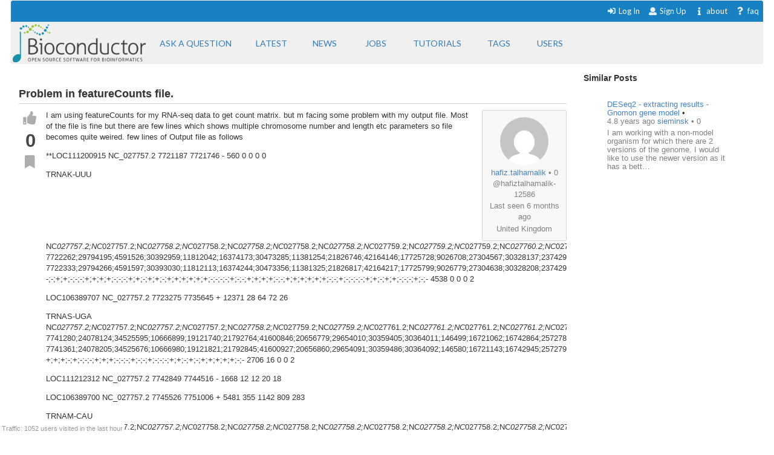

--- FILE ---
content_type: text/html; charset=utf-8
request_url: https://support.bioconductor.org/p/123375/
body_size: 7851
content:





<html>
<head>

    <title>
        
    Problem in featureCounts file.

    </title>

    <meta charset="UTF-8">
    <meta name="viewport" content="width=device-width, initial-scale=1">

    
    
    <link rel="icon" href="/static/favicon.ico" type="image/x-icon"/>


    <script src="https://ajax.googleapis.com/ajax/libs/jquery/3.2.1/jquery.min.js"></script>
    
    
    <script async src="https://cdn.jsdelivr.net/npm/mathjax@3/es5/tex-chtml.js" id="MathJax-script"></script>
    <script src="https://ajax.googleapis.com/ajax/libs/jquery/3.2.1/jquery.min.js"></script>
    <script src="https://code.jquery.com/ui/1.12.1/jquery-ui.min.js"></script>
    <link disabled rel="stylesheet" href="//cdn.jsdelivr.net/gh/highlightjs/cdn-release@9.18.0/build/styles/default.min.css">
    <script async src="//cdn.jsdelivr.net/gh/highlightjs/cdn-release@9.18.0/build/highlight.min.js"></script>


    
    
        <!-- Global site tag (gtag.js) - Google Analytics -->
        <script async src="https://www.googletagmanager.com/gtag/js?id=UA-55275703-1"></script>
        <script>
            window.dataLayer = window.dataLayer || [];

            function gtag() {
                dataLayer.push(arguments);
            }

            gtag('js', new Date());

            gtag('config', "UA-55275703-1");
        </script>

    

    
    <link rel="stylesheet" href="/static/CACHE/css/output.b3e21268cb4d.css" type="text/css">

    
    <script src="/static/CACHE/js/output.8d9edd4e014b.js"></script>

    
    

    
    
    <link rel="stylesheet" href="/static/autocomplete/tribute.css" />
    <link rel="stylesheet" href="/static/autocomplete/at.who.css" />
    <link href="/static/pagedown.css" type="text/css" media="all" rel="stylesheet">
    <link href="/static/prism.css" rel="stylesheet">
    <link href="/static/pagedown/demo/browser/demo.css" type="text/css" media="all" rel="stylesheet">


    
    
    <script src="/static/autocomplete/tribute.js"></script>
    <script type="text/javascript" src="/static/pagedown/Markdown.Converter.js"></script>
    <script type="text/javascript" src="/static/pagedown-extra/pagedown/Markdown.Converter.js"></script>
    <script type="text/javascript" src="/static/pagedown/Markdown.Sanitizer.js"></script>
    <script type="text/javascript" src="/static/pagedown/Markdown.Editor.js"></script>
    <script type="text/javascript" src="/static/pagedown-extra/Markdown.Extra.js"></script>
    <script type="text/javascript" src="/static/pagedown_init.js"></script>
    <script src="/static/prism.js"></script>
    <script src="/static/markdown-it.js"></script>
    <script src="/static/autocomplete/at.who.js"></script>



</head>


<body itemscope itemtype="https://schema.org/QAPage">

<div class="ui inverted container main">

    

    <span class="menus">
        
        




<div class="ui top attached text menu" id="menu-topics">
    <div class="ui inverted dimmer"></div>
    
    


    <div class="right menu" id="login-opts">

        
            <a class="item " href="/accounts/login/">
                <i class="sign-in icon"></i>Log In</a>

            <a class="item " href="/accounts/signup/">
                <i class="user icon"></i> Sign Up</a>
        

        <a class="item " href="/info/about/"> <i
                class="info icon"></i>about</a>
        <a class="item  " href="/info/faq/"> <i
                class="question icon"></i> faq
        </a>
    </div>
</div>

        



<div class="ui labeled icon attached pointing menu" id="menu-header">
    
        <div class="header item" id="logo">
            <a href="https://support.bioconductor.org/"><img class="ui image"  src="/static/transparent-logo.png"></a>
        </div>
    

    <a class="item  format add-question" href="/new/post/">
        <span class="">Ask a question</span>
    </a>

    <a class="item  format " href="/">
    <span class="">Latest</span>
    </a>
    <a class=" item  format" href="/t/news/">
    <span class="">News</span>
    </a>
    <a class=" item  format " href="/t/jobs/">
    <span class="">Jobs</span>
    </a>

    <a class=" item  format " href="/t/tutorials/">
    <span class="">Tutorials</span>
    </a>

    <a class=" item   format " href="/t/">
        <span class="">Tags</span>
    </a>

    <a class=" item  format " href="/user/list/">
        <span class="">Users</span>
    </a>

</div>


    </span>

    <span class="phone-menus">
        



    <div class="header item" id="logo">
        <a href="/"><img class="ui image" width="220px" src="/static/transparent-logo.png"></a>
    </div>


<div class="ui labeled icon attached fluid pointing menu" id="menu-header" style="background-color: white">

    <div class="ui left simple dropdown item">

        <i class="bars icon"><i class="dropdown icon"></i></i>
        <div class="menu">
            <a class="item " href="/new/post/">
                <i class=" edit icon"></i>New Post
            </a>

            <a class="item  " href="/">
                <i class=" list icon"></i> Latest
            </a>
            <a class="item   " href="/t/news/">
                <i class=" newspaper icon"></i> News
            </a>
            <a class="item  " href="/t/jobs/">
                <i class=" briefcase icon"></i> Jobs
            </a>

            <a class="item  " href="/t/tutorials/">
                <i class=" info circle icon"></i> Tutorials
            </a>

            <a class="item  " href="/t/">
                <i class="tag icon"></i>Tags
            </a>
            <a class="item " href="/user/list/">
                <i class=" world icon"></i>
                Users
            </a>
        </div>

    </div>


    <div class="ui right simple dropdown  item">
        

    </div>

    <div class="ui right simple dropdown item">

        <i class="user icon"><i class="dropdown icon"></i></i>
        <div class="menu" id="login-opts">
            
                <a class="item " href="/accounts/login/"><i class="sign-in icon"></i>
                    Log In</a>
                <a class="item " href="/accounts/signup/"><i
                        class="arrow circle up icon"></i>
                    Sign Up</a>
            

            <a class="item " href="/info/about/"><i class="info circle icon"></i>About
            </a>
        </div>


    </div>
</div>

    </span>

    
        
        <div class="ui bottom attached segment block">

            

    <div class="ui stackable grid">

        <div class="fit twelve wide content column">
            

    

    <span itemprop="mainEntity" itemscope itemtype="https://schema.org/Question">
    
    <div class="ui vertical segment">
            



<a name="123375"></a>

<div class="post view open" data-value="123375">

    
    
        
        <div class="title" itemprop="name">Problem in featureCounts file.</div>
        <span itemprop="answerCount" style="display: none">1</span>
    

    
    <div class="body"
            >

        
        <div class="voting">
            <button class="ui icon button" data-value="upvote"
                    data-state="0"><i class="thumbs up icon"></i>
            </button>

            <div class="score" itemprop="upvoteCount">0</div>

            <button class="ui icon button" data-value="bookmark"
                    data-state="0"><i class="bookmark icon"></i>
            </button>

            
        </div>


        
        <div class="content">
            <div class="droppable inplace">
                <div class="ui inverted dimmer">
                    <div class="ui text loader">
                        <div class="muted">Entering edit mode</div>
                    </div>
                </div>

                <div class="wrap magnify">

                    
                        




<div class="user_box tablet right">

    <div>
        <a class="" href="/u/12586/">
            <img class="ui centered circular image" src="https://secure.gravatar.com/avatar/f6a6f0e78119d2ac8e6f8e7b0c42ced7?s=80&amp;d=mp">
        </a>
    </div>

    <div class="muted">


        <div><a href="/u/12586/">hafiz.talhamalik</a>
        


    
        &bull;
    

    0

</div>
        @hafiztalhamalik-12586
        <div>Last seen 6 months ago</div>
        <div>United Kingdom</div>

    </div>

</div>














                    
                <span  itemprop="text">
                    
                        <p>I am using featureCounts for my RNA-seq data to get count matrix. but m facing some problem with my output file. Most of the file is fine but there are few lines which shows multiple chromosome number and length etc parameters so file becomes quite weired. few lines of Output file as follows</p>

<p>**LOC111200915 NC_027757.2 7721187 7721746 - 560 0 0 0 0</p>

<p>TRNAK-UUU NC<em>027757.2;NC</em>027757.2;NC<em>027758.2;NC</em>027758.2;NC<em>027758.2;NC</em>027758.2;NC<em>027758.2;NC</em>027759.2;NC<em>027759.2;NC</em>027759.2;NC<em>027760.2;NC</em>027761.2;NC<em>027761.2;NC</em>027761.2;NC<em>027762.2;NC</em>027762.2;NC<em>027762.2;NC</em>027763.2;NC<em>027763.2;NC</em>027763.2;NC<em>027764.2;NC</em>027764.2;NC<em>027765.2;NC</em>027765.2;NC<em>027765.2;NC</em>027765.2;NC<em>027765.2;NC</em>027765.2;NC<em>027765.2;NC</em>027766.2;NC<em>027766.2;NC</em>027767.2;NC<em>027768.2;NC</em>027768.2;NC<em>027768.2;NC</em>027769.2;NC<em>027769.2;NC</em>027769.2;NC<em>027770.2;NC</em>027770.2;NC<em>027771.2;NC</em>027771.2;NC<em>027771.2;NC</em>027771.2;NC<em>027771.2;NC</em>027771.2;NC<em>027771.2;NC</em>027772.2;NC<em>027772.2;NC</em>027773.2;NC<em>027773.2;NC</em>027773.2;NC<em>027773.2;NC</em>027774.2;NC<em>027774.2;NC</em>027775.2;NC<em>027775.2;NC</em>027775.2;NC<em>027775.2;NC</em>027775.2;NW<em>019168650.1;NW</em>019168661.1;NW_019169624.1 7722262;29794195;4591526;30392959;11812042;16374173;30473285;11381254;21826746;42164146;17725728;9026708;27304567;30328137;23742914;35206430;29522885;14250636;27162666;15948216;3919260;3919762;2561204;2563996;6896672;19438435;2598375;2686316;38206195;12839567;21684230;49974213;14228086;49499569;61424881;7114134;35800460;48102523;19314503;63392769;6265678;15428313;15428619;16450674;21339001;16479044;42214667;22229939;28583827;27326928;40244035;47777439;40154049;27979494;37088912;5364261;5434733;41556796;46568020;46603547;126231;117826;381 7722333;29794266;4591597;30393030;11812113;16374244;30473356;11381325;21826817;42164217;17725799;9026779;27304638;30328208;23742985;35206501;29522956;14250707;27162737;15948287;3919331;3919833;2561275;2564067;6896743;19438506;2598446;2686387;38206266;12839638;21684303;49974284;14228158;49499640;61424952;7114205;35800531;48102594;19314573;63392840;6265749;15428384;15428690;16450745;21339072;16479115;42214738;22230010;28583898;27326999;40244106;47777510;40154120;27979565;37088983;5364332;5434804;41556867;46568091;46603618;126302;117897;452 -;-;+;+;-;-;-;+;+;+;+;-;-;-;+;+;-;+;+;-;+;+;+;+;+;+;-;-;-;-;+;-;-;+;+;+;+;-;-;+;+;+;+;+;+;-;-;+;-;-;-;-;+;+;-;+;+;-;-;-;+;-;- 4538 0 0 0 2</p>

<p>LOC106389707 NC_027757.2 7723275 7735645 + 12371 28 64 72 26</p>

<p>TRNAS-UGA NC<em>027757.2;NC</em>027757.2;NC<em>027757.2;NC</em>027757.2;NC<em>027758.2;NC</em>027759.2;NC<em>027759.2;NC</em>027761.2;NC<em>027761.2;NC</em>027761.2;NC<em>027761.2;NC</em>027762.2;NC<em>027763.2;NC</em>027763.2;NC<em>027763.2;NC</em>027764.2;NC<em>027764.2;NC</em>027766.2;NC<em>027767.2;NC</em>027769.2;NC<em>027771.2;NC</em>027771.2;NC<em>027771.2;NC</em>027772.2;NC<em>027772.2;NC</em>027773.2;NC<em>027775.2;NW</em>019168715.1;NW<em>019168733.1;NW</em>019168742.1;NW<em>019168742.1;NW</em>019168777.1;NW_019169186.1 7741280;24078124;34525595;10666899;19121740;21792764;41600846;20656779;29654010;30359405;30364011;146499;16721062;16742864;25727874;270249;273544;21630844;18265728;35735409;10545640;40910799;42250306;30289161;43510566;53742535;14169175;52832;161881;92191;97826;108690;17715 7741361;24078205;34525676;10666980;19121821;21792845;41600927;20656860;29654091;30359486;30364092;146580;16721143;16742945;25727955;270330;273625;21630925;18265809;35735490;10545720;40910880;42250387;30289242;43510647;53742616;14169256;52913;161962;92272;97908;108771;17796 +;+;+;-;+;-;-;-;+;+;+;-;-;-;+;-;-;+;-;-;-;+;+;-;+;-;+;+;+;+;+;-;- 2706 16 0 0 2</p>

<p>LOC111212312 NC_027757.2 7742849 7744516 - 1668 12 12 20 18</p>

<p>LOC106389700 NC_027757.2 7745526 7751006 + 5481 355 1142 809 283</p>

<p>TRNAM-CAU NC<em>027757.2;NC</em>027757.2;NC<em>027757.2;NC</em>027758.2;NC<em>027758.2;NC</em>027758.2;NC<em>027758.2;NC</em>027758.2;NC<em>027758.2;NC</em>027758.2;NC<em>027758.2;NC</em>027758.2;NC<em>027759.2;NC</em>027759.2;NC<em>027759.2;NC</em>027759.2;NC<em>027759.2;NC</em>027759.2;NC<em>027759.2;NC</em>027759.2;NC<em>027759.2;NC</em>027760.2;NC<em>027760.2;NC</em>027760.2;NC<em>027760.2;NC</em>027760.2;NC<em>027760.2;NC</em>027760.2;NC<em>027760.2;NC</em>027760.2;NC<em>027761.2;NC</em>027761.2;NC<em>027761.2;NC</em>027762.2;NC<em>027762.2;NC</em>027763.2;NC<em>027763.2;NC</em>027764.2;NC<em>027764.2;NC</em>027764.2;NC<em>027764.2;NC</em>027765.2;NC<em>027765.2;NC</em>027765.2;NC<em>027766.2;NC</em>027767.2;NC<em>027767.2;NC</em>027767.2;NC<em>027767.2;NC</em>027768.2;NC<em>027768.2;NC</em>027768.2;NC<em>027768.2;NC</em>027768.2;NC<em>027768.2;NC</em>027768.2;NC<em>027769.2;NC</em>027769.2;NC<em>027769.2;NC</em>027769.2;NC<em>027769.2;NC</em>027769.2;NC<em>027769.2;NC</em>027769.2;NC<em>027770.2;NC</em>027770.2;NC<em>027770.2;NC</em>027770.2;NC<em>027770.2;NC</em>027770.2;NC<em>027770.2;NC</em>027770.2;NC<em>027771.2;NC</em>027771.2;NC<em>027772.2;NC</em>027772.2;NC<em>027772.2;NC</em>027773.2;NC<em>027773.2;NC</em>027774.2;NC<em>027774.2;NC</em>027775.2;NC<em>027775.2;NW</em>019168597.1;NW<em>019168597.1;NW</em>019168597.1;NW<em>019168607.1;NW</em>019168607.1;NW<em>019168607.1;NW</em>019168607.1;NW<em>019168607.1;NW</em>019168607.1;NW<em>019168607.1;NW</em>019168661.1;NW<em>019168661.1;NW</em>019168962.1;NW<em>019169232.1;NW</em>019169386.1;NW_019169386.1 7766741;12035900;25162822;2622328;15251405;15256964;15700018;30499699;9284618;34373920;34386997;34986381;5811235;6956535;7212511;22694131;8219703;11681461;12263521;42077677;47051364;4492638;4496862;4504647;5267769;13546321;17340111;18016513;18019553;19667490;7521328;30384288;20640082;23036266;29571658;16141098;22061468;11743442;17782092;26356994;27734020;6306439;29569234;33675605;9544320;7730407;30266683;50013620;32697633;3588609;8891568;8903752;10647309;20821820;62557474;68091486;11662878;11667999;18756649;36593443;37134941;13000871;21437492;47331317;12242146;12607490;12657306;12723403;12773531;35280203;35285871;64036255;42279742;42284266;2930635;29193324;37767504;40293770;54057933;29775268;38105806;6410007;38322105;234825;301157;358076;27870;77530;181784;231488;143598;297634;347360;196359;197648;3720;24538;1212;7467 7766826;12035971;25162893;2622400;15251476;15257035;15700089;30499784;9284689;34374004;34387081;34986452;5811306;6956606;7212582;22694202;8219774;11681545;12263592;42077748;47051435;4492709;4496933;4504718;5267853;13546392;17340195;18016597;18019637;19667561;7521412;30384373;20640167;23036350;29571743;16141182;22061539;11743513;17782163;26357078;27734104;6306523;29569318;33675676;9544391;7730478;30266756;50013705;32697704;3588682;8891652;8903836;10647380;20821891;62557545;68091557;11662949;11668070;18756733;36593515;37135012;13000942;21437562;47331401;12242219;12607563;12657379;12723476;12773604;35280288;35285956;64036339;42279827;42284351;2930719;29193408;37767575;40293855;54058004;29775339;38105890;6410078;38322176;234898;301230;358149;27943;77603;181857;231561;143671;297707;347433;196444;197733;3804;24611;1296;7551 +;+;+;+;+;+;+;+;-;-;-;-;-;-;-;-;+;+;+;+;+;-;-;-;-;-;-;+;+;+;+;+;-;-;+;+;+;+;-;-;-;+;+;+;+;+;+;+;-;-;-;-;-;+;+;+;-;-;-;-;-;+;+;+;-;-;-;+;+;+;+;+;+;+;-;+;+;+;-;+;+;-;+;-;+;+;-;-;-;-;+;+;+;+;+;-;+;-;- 7672 40 70 66 212</p>

<p>LOC106389696 NC_027757.2 7766898 7769713 + 2816 0 72 48 22**</p>

                    
                </span>
                </div>

                
                
                    
                    <span class="inplace-tags">

    
        
        <a class="ptag" href="/tag/rna-seq/">
            rna-seq
        </a>
        
    
        
        <a class="ptag" href="/tag/featureCounts/">
            featureCounts
        </a>
        
    
        
        <a class="ptag" href="/tag/SubRead/">
            SubRead
        </a>
        
    

    
        &bull; 1.5k views
    

</span>
                

                <time itemprop="dateCreated" datetime="2019-07-31"></time>

                

                




<div class="actions top-level">

    <a class="add-comment ui tiny label">ADD COMMENT</a>

    &bull; <a itemprop="url" href="/p/123375/#123375">link</a>

    

    

    

    
    

    <span class="status muted user-info">
        





    
        updated 6.5 years ago by

        <a itemprop="author" itemscope itemtype="https://schema.org/Person"
           href="/u/2183/">
            <span itemprop="name">Wei Shi</span>
        </a>

        


    
        &starf;
    

    3.6k



        &bull;
    


        written 6.5 years ago by

        <a itemprop="author" itemscope itemtype="https://schema.org/Person"
           href="/u/12586/">
            <span itemprop="name">hafiz.talhamalik</span>
        </a>

        


    
        &bull;
    

    0










    </span>


</div>

<span class="diff-cont"></span>



            </div>

            
            <div class="comment-list">
<div class="indent" ><div>


<a name="123418"></a>

<div class="post comment open" data-value="123418">

    <div class="body">
        <div class="voting">
            <button class="ui icon mini button" data-value="upvote" data-state="0">
                <i class="thumbs up icon "></i>
            </button>

            <div class="score">0</div>

            <button class="ui icon mini button bookmark" data-value="bookmark" data-state="0">
                <i class="bookmark icon "></i>
            </button>
        </div>

        <div class="content">
            <div class="droppable inplace">
                <div class="ui inverted dimmer">
                    <div class="ui text loader">
                        <div class="muted">Entering edit mode</div>
                    </div>
                </div>
                <div class="magnify">
                    
                        <p>Cross-posted: <a href="https://www.biostars.org/p/392402/" rel="nofollow">https://www.biostars.org/p/392402/</a></p>

                    
                </div>
                




<div class="actions ">

    <a class="add-comment ui tiny label">ADD REPLY</a>

    &bull; <a itemprop="url" href="/p/123375/#123418">link</a>

    

    

    

    
    

    <span class="status muted user-info">
        




    <span>
    
    
        6.5 years ago
    


    <a href="/u/13662/">
        ATpoint
    </a>

    


    
        &starf;
    

    5.0k


    </span>







    </span>


</div>

<span class="diff-cont"></span>

            </div>
        </div>
    </div>
</div>
</div>
</div>
</div>
        </div>

    </div>

</div>





    </div>

    
        
            <div class="ui vertical segment">
                



<a name="123394"></a>

<div class="post view open" data-value="123394">

    
    

    
    <div class="body"
            
                itemprop="suggestedAnswer" itemscope itemtype="https://schema.org/Answer"
            >

        
        <div class="voting">
            <button class="ui icon button" data-value="upvote"
                    data-state="0"><i class="thumbs up icon"></i>
            </button>

            <div class="score" itemprop="upvoteCount">0</div>

            <button class="ui icon button" data-value="bookmark"
                    data-state="0"><i class="bookmark icon"></i>
            </button>

            
        </div>


        
        <div class="content">
            <div class="droppable inplace">
                <div class="ui inverted dimmer">
                    <div class="ui text loader">
                        <div class="muted">Entering edit mode</div>
                    </div>
                </div>

                <div class="wrap magnify">

                    
                        




<div class="user_box tablet right">

    <div>
        <a class="" href="/u/2183/">
            <img class="ui centered circular image" src="https://secure.gravatar.com/avatar/ba46af67dc916cc0433e70ae9f6b9e6a?s=80&amp;d=retro">
        </a>
    </div>

    <div class="muted">


        <div><a href="/u/2183/">Wei Shi</a>
        


    
        &starf;
    

    3.6k

</div>
        @wei-shi-2183
        <div>Last seen 5 days ago</div>
        <div>Australia/Melbourne</div>

    </div>

</div>














                    
                <span  itemprop="text">
                    
                        <p>The records with more than one chr names contain genes that include multiple exons. <code>featureCounts</code> outputs chr name and coordinates for each exon in its count table. The <code>length</code> is however calculated for the whole gene, representing the total number of unique exonic bases included in a gene.</p>

                    
                </span>
                </div>

                
                

                <time itemprop="dateCreated" datetime="2019-07-31"></time>

                

                




<div class="actions ">

    <a class="add-comment ui tiny label">ADD COMMENT</a>

    &bull; <a itemprop="url" href="/p/123375/#123394">link</a>

    

    

    

    
    

    <span class="status muted user-info">
        




    <span>
    
    
        6.5 years ago
    


    <a href="/u/2183/">
        Wei Shi
    </a>

    


    
        &starf;
    

    3.6k


    </span>







    </span>


</div>

<span class="diff-cont"></span>



            </div>

            
            
        </div>

    </div>

</div>





        </div>
        

</span>

    
    
        <div class="ui info message">
            <p><a class="ui small label" href="/accounts/login/">
                <i class="sign in icon"></i>Login</a> before adding your answer.</p>
        </div>
    

    <script>

        $(document).ready(function () {
            $('#subscribe').dropdown();
            drag_and_drop();
            $('.ui.dropdown').dropdown();
            //var users = "**MISSING**".split(',');
            autocomplete_users();
            //init_pagedown();

            $(this).on('click', '#inplace .save', function () {
                event.preventDefault();
                var post = $(this).closest('.post');
                edit_dropdown_post(post);
            });

            $(this).on('click', '#inplace .create', function () {
                event.preventDefault();
                create_comment();
            });

            $(this).on('click', '.edit-button', function (event) {
                event.preventDefault();
                inplace_form($(this));
            });

            $(this).on('click', ".add-comment", function () {
                inplace_form($(this), true);
            });
            
        });

    </script>


        </div>

        <div class="four wide column sidefeed">

            <div class="ui large wrap-text" id="sidebar">
                

    
    <div class="ui large wrap-text" id="sidebar">

        <div class="title">Similar Posts</div>

        <div class="ui basic segment similar" id="similar">
            <div id="similar-feed" post_uid="123375"></div>
            <div class="ui inverted dimmer">
                <div class="content">
                    <div class="ui text loader">
                        <div class="muted">Loading Similar Posts</div>
                    </div>
                </div>
            </div>
        </div>
    </div>


            </div>
        </div>

    </div>

    
    <div id="traffic">Traffic: 1052 users visited in the last hour</div>




        </div>
    

    
        


<div class="ui three  center aligned column stackable tiny grid">
    <div class=" left aligned column" style="padding-right: 13%">

        <b>Content</b>
        <a href="/#search-anchor">Search</a><br>
        <a href="/user/list/">Users</a><br>
        <a href="/t/">Tags</a><br>
        <a href="/b/list/">Badges</a>

    </div>
    <div class="left aligned column" style="padding-right: 12%">
        <b>Help</b>
        <a href="/info/about/">About</a><br>
        <a href="/info/faq/">FAQ</a><br>

    </div>
    <div class=" left aligned column">

        <b>Access</b>
        <a href="/info/rss/">RSS</a><br>
        <a href="/info/api/">API</a><br>
        <a href="#">Stats</a>

    </div>
</div>
<div class="ui divider"></div>

<div class="ui vertical center aligned basic segment">
    <p>Use of this site constitutes acceptance of our <a href="/info/policy/">User Agreement and Privacy
        Policy</a>.</p>
    <div class="smaller muted">
        Powered by the <a href="https://github.com/ialbert/biostar-central" class="ui image">
        <img src="/static/images/badge-forum.svg"></a> version 2.3.6
    </div>

</div>
    

    

</div>


</body>


</html>


--- FILE ---
content_type: text/css
request_url: https://support.bioconductor.org/static/pagedown.css
body_size: 443
content:
/* Extra styles to allow for image upload */
.pagedown-image-upload {
  display: none;
  z-index: 10001;
  position: fixed;
  background: white;
  top: 50%;
  left: 50%;
  padding: 10px;
  width: 400px;
  max-width: 90%;
  transform: translate3d(-50%, -50%, 0);
  box-shadow: 2px 2px 10px 0px rgba(0, 0, 0, 0.5);
}

.pagedown-image-upload .submit-row {
  margin: 10px 0 0 0;
}

.pagedown-image-upload.show {
  display: block;
}


--- FILE ---
content_type: application/javascript; charset=utf-8
request_url: https://cdn.jsdelivr.net/gh/highlightjs/cdn-release@9.18.0/build/highlight.min.js
body_size: 28133
content:
/*! highlight.js v9.18.0 | BSD3 License | git.io/hljslicense */
!function(e){var t="object"==typeof window&&window||"object"==typeof self&&self;"undefined"==typeof exports||exports.nodeType?t&&(t.hljs=e({}),"function"==typeof define&&define.amd&&define([],function(){return t.hljs})):e(exports)}(function(n){var u=[],s=Object.keys,w={},b={},x=!0,t=/^(no-?highlight|plain|text)$/i,p=/\blang(?:uage)?-([\w-]+)\b/i,r=/((^(<[^>]+>|\t|)+|(?:\n)))/gm,a={case_insensitive:"cI",lexemes:"l",contains:"c",keywords:"k",subLanguage:"sL",className:"cN",begin:"b",beginKeywords:"bK",end:"e",endsWithParent:"eW",illegal:"i",excludeBegin:"eB",excludeEnd:"eE",returnBegin:"rB",returnEnd:"rE",variants:"v",IDENT_RE:"IR",UNDERSCORE_IDENT_RE:"UIR",NUMBER_RE:"NR",C_NUMBER_RE:"CNR",BINARY_NUMBER_RE:"BNR",RE_STARTERS_RE:"RSR",BACKSLASH_ESCAPE:"BE",APOS_STRING_MODE:"ASM",QUOTE_STRING_MODE:"QSM",PHRASAL_WORDS_MODE:"PWM",C_LINE_COMMENT_MODE:"CLCM",C_BLOCK_COMMENT_MODE:"CBCM",HASH_COMMENT_MODE:"HCM",NUMBER_MODE:"NM",C_NUMBER_MODE:"CNM",BINARY_NUMBER_MODE:"BNM",CSS_NUMBER_MODE:"CSSNM",REGEXP_MODE:"RM",TITLE_MODE:"TM",UNDERSCORE_TITLE_MODE:"UTM",COMMENT:"C",beginRe:"bR",endRe:"eR",illegalRe:"iR",lexemesRe:"lR",terminators:"t",terminator_end:"tE"},k="</span>",E="Could not find the language '{}', did you forget to load/include a language module?",M={classPrefix:"hljs-",tabReplace:null,useBR:!1,languages:void 0},c="of and for in not or if then".split(" ");function C(e){return e.replace(/&/g,"&amp;").replace(/</g,"&lt;").replace(/>/g,"&gt;")}function f(e){return e.nodeName.toLowerCase()}function m(e){return t.test(e)}function i(e){var t,r={},a=Array.prototype.slice.call(arguments,1);for(t in e)r[t]=e[t];return a.forEach(function(e){for(t in e)r[t]=e[t]}),r}function g(e){var n=[];return function e(t,r){for(var a=t.firstChild;a;a=a.nextSibling)3===a.nodeType?r+=a.nodeValue.length:1===a.nodeType&&(n.push({event:"start",offset:r,node:a}),r=e(a,r),f(a).match(/br|hr|img|input/)||n.push({event:"stop",offset:r,node:a}));return r}(e,0),n}function _(e,t,r){var a=0,n="",i=[];function s(){return e.length&&t.length?e[0].offset!==t[0].offset?e[0].offset<t[0].offset?e:t:"start"===t[0].event?e:t:e.length?e:t}function c(e){n+="<"+f(e)+u.map.call(e.attributes,function(e){return" "+e.nodeName+'="'+C(e.value).replace(/"/g,"&quot;")+'"'}).join("")+">"}function o(e){n+="</"+f(e)+">"}function l(e){("start"===e.event?c:o)(e.node)}for(;e.length||t.length;){var d=s();if(n+=C(r.substring(a,d[0].offset)),a=d[0].offset,d===e){for(i.reverse().forEach(o);l(d.splice(0,1)[0]),(d=s())===e&&d.length&&d[0].offset===a;);i.reverse().forEach(c)}else"start"===d[0].event?i.push(d[0].node):i.pop(),l(d.splice(0,1)[0])}return n+C(r.substr(a))}function o(t){return t.v&&!t.cached_variants&&(t.cached_variants=t.v.map(function(e){return i(t,{v:null},e)})),t.cached_variants?t.cached_variants:function e(t){return!!t&&(t.eW||e(t.starts))}(t)?[i(t,{starts:t.starts?i(t.starts):null})]:Object.isFrozen(t)?[i(t)]:[t]}function l(e){if(a&&!e.langApiRestored){for(var t in e.langApiRestored=!0,a)e[t]&&(e[a[t]]=e[t]);(e.c||[]).concat(e.v||[]).forEach(l)}}function h(t,r){var i={};return"string"==typeof t?a("keyword",t):s(t).forEach(function(e){a(e,t[e])}),i;function a(n,e){r&&(e=e.toLowerCase()),e.split(" ").forEach(function(e){var t,r,a=e.split("|");i[a[0]]=[n,(t=a[0],(r=a[1])?Number(r):function(e){return-1!=c.indexOf(e.toLowerCase())}(t)?0:1)]})}}function B(a){function d(e){return e&&e.source||e}function u(e,t){return new RegExp(d(e),"m"+(a.cI?"i":"")+(t?"g":""))}function n(n){var i,e,s={},c=[],o={},r=1;function t(e,t){s[r]=e,c.push([e,t]),r+=new RegExp(t.toString()+"|").exec("").length-1+1}for(var a=0;a<n.c.length;a++){t(e=n.c[a],e.bK?"\\.?(?:"+e.b+")\\.?":e.b)}n.tE&&t("end",n.tE),n.i&&t("illegal",n.i);var l=c.map(function(e){return e[1]});return i=u(function(e,t){for(var r=/\[(?:[^\\\]]|\\.)*\]|\(\??|\\([1-9][0-9]*)|\\./,a=0,n="",i=0;i<e.length;i++){var s=a+=1,c=d(e[i]);for(0<i&&(n+=t),n+="(";0<c.length;){var o=r.exec(c);if(null==o){n+=c;break}n+=c.substring(0,o.index),c=c.substring(o.index+o[0].length),"\\"==o[0][0]&&o[1]?n+="\\"+String(Number(o[1])+s):(n+=o[0],"("==o[0]&&a++)}n+=")"}return n}(l,"|"),!0),o.lastIndex=0,o.exec=function(e){var t;if(0===c.length)return null;i.lastIndex=o.lastIndex;var r=i.exec(e);if(!r)return null;for(var a=0;a<r.length;a++)if(null!=r[a]&&null!=s[""+a]){t=s[""+a];break}return"string"==typeof t?(r.type=t,r.extra=[n.i,n.tE]):(r.type="begin",r.rule=t),r},o}if(a.c&&-1!=a.c.indexOf("self")){if(!x)throw new Error("ERR: contains `self` is not supported at the top-level of a language.  See documentation.");a.c=a.c.filter(function(e){return"self"!=e})}!function t(r,e){r.compiled||(r.compiled=!0,r.k=r.k||r.bK,r.k&&(r.k=h(r.k,a.cI)),r.lR=u(r.l||/\w+/,!0),e&&(r.bK&&(r.b="\\b("+r.bK.split(" ").join("|")+")\\b"),r.b||(r.b=/\B|\b/),r.bR=u(r.b),r.endSameAsBegin&&(r.e=r.b),r.e||r.eW||(r.e=/\B|\b/),r.e&&(r.eR=u(r.e)),r.tE=d(r.e)||"",r.eW&&e.tE&&(r.tE+=(r.e?"|":"")+e.tE)),r.i&&(r.iR=u(r.i)),null==r.relevance&&(r.relevance=1),r.c||(r.c=[]),r.c=Array.prototype.concat.apply([],r.c.map(function(e){return o("self"===e?r:e)})),r.c.forEach(function(e){t(e,r)}),r.starts&&t(r.starts,e),r.t=n(r))}(a)}function R(t,e,n,r){var i=e;function c(e,t,r,a){if(!r&&""===t)return"";if(!e)return t;var n='<span class="'+(a?"":M.classPrefix);return(n+=e+'">')+t+(r?"":k)}function s(){g+=(null!=f.sL?function(){var e="string"==typeof f.sL;if(e&&!w[f.sL])return C(_);var t=e?R(f.sL,_,!0,m[f.sL]):S(_,f.sL.length?f.sL:void 0);return 0<f.relevance&&(h+=t.relevance),e&&(m[f.sL]=t.top),c(t.language,t.value,!1,!0)}:function(){var e,t,r,a,n,i,s;if(!f.k)return C(_);for(a="",t=0,f.lR.lastIndex=0,r=f.lR.exec(_);r;)a+=C(_.substring(t,r.index)),n=f,i=r,s=b.cI?i[0].toLowerCase():i[0],(e=n.k.hasOwnProperty(s)&&n.k[s])?(h+=e[1],a+=c(e[0],C(r[0]))):a+=C(r[0]),t=f.lR.lastIndex,r=f.lR.exec(_);return a+C(_.substr(t))})(),_=""}function o(e){g+=e.cN?c(e.cN,"",!0):"",f=Object.create(e,{parent:{value:f}})}function l(e){var t=e[0],r=e.rule;return r&&r.endSameAsBegin&&(r.eR=new RegExp(t.replace(/[-\/\\^$*+?.()|[\]{}]/g,"\\$&"),"m")),r.skip?_+=t:(r.eB&&(_+=t),s(),r.rB||r.eB||(_=t)),o(r),r.rB?0:t.length}function d(e){var t=e[0],r=i.substr(e.index),a=function e(t,r){if(a=t.eR,n=r,(i=a&&a.exec(n))&&0===i.index){for(;t.endsParent&&t.parent;)t=t.parent;return t}var a,n,i;if(t.eW)return e(t.parent,r)}(f,r);if(a){var n=f;for(n.skip?_+=t:(n.rE||n.eE||(_+=t),s(),n.eE&&(_=t));f.cN&&(g+=k),f.skip||f.sL||(h+=f.relevance),(f=f.parent)!==a.parent;);return a.starts&&(a.endSameAsBegin&&(a.starts.eR=a.eR),o(a.starts)),n.rE?0:t.length}}var u={};function a(e,t){var r=t&&t[0];if(_+=e,null==r)return s(),0;if("begin"==u.type&&"end"==t.type&&u.index==t.index&&""===r)return _+=i.slice(t.index,t.index+1),1;if("begin"===(u=t).type)return l(t);if("illegal"===t.type&&!n)throw new Error('Illegal lexeme "'+r+'" for mode "'+(f.cN||"<unnamed>")+'"');if("end"===t.type){var a=d(t);if(null!=a)return a}return _+=r,r.length}var b=A(t);if(!b)throw console.error(E.replace("{}",t)),new Error('Unknown language: "'+t+'"');B(b);var p,f=r||b,m={},g="";for(p=f;p!==b;p=p.parent)p.cN&&(g=c(p.cN,"",!0)+g);var _="",h=0;try{for(var v,y,N=0;f.t.lastIndex=N,v=f.t.exec(i);)y=a(i.substring(N,v.index),v),N=v.index+y;for(a(i.substr(N)),p=f;p.parent;p=p.parent)p.cN&&(g+=k);return{relevance:h,value:g,i:!1,language:t,top:f}}catch(e){if(e.message&&-1!==e.message.indexOf("Illegal"))return{i:!0,relevance:0,value:C(i)};if(x)return{relevance:0,value:C(i),language:t,top:f,errorRaised:e};throw e}}function S(r,e){e=e||M.languages||s(w);var a={relevance:0,value:C(r)},n=a;return e.filter(A).filter(L).forEach(function(e){var t=R(e,r,!1);t.language=e,t.relevance>n.relevance&&(n=t),t.relevance>a.relevance&&(n=a,a=t)}),n.language&&(a.second_best=n),a}function v(e){return M.tabReplace||M.useBR?e.replace(r,function(e,t){return M.useBR&&"\n"===e?"<br>":M.tabReplace?t.replace(/\t/g,M.tabReplace):""}):e}function d(e){var t,r,a,n,i,s,c,o,l,d,u=function(e){var t,r,a,n,i=e.className+" ";if(i+=e.parentNode?e.parentNode.className:"",r=p.exec(i)){var s=A(r[1]);return s||(console.warn(E.replace("{}",r[1])),console.warn("Falling back to no-highlight mode for this block.",e)),s?r[1]:"no-highlight"}for(t=0,a=(i=i.split(/\s+/)).length;t<a;t++)if(m(n=i[t])||A(n))return n}(e);m(u)||(M.useBR?(t=document.createElement("div")).innerHTML=e.innerHTML.replace(/\n/g,"").replace(/<br[ \/]*>/g,"\n"):t=e,i=t.textContent,a=u?R(u,i,!0):S(i),(r=g(t)).length&&((n=document.createElement("div")).innerHTML=a.value,a.value=_(r,g(n),i)),a.value=v(a.value),e.innerHTML=a.value,e.className=(s=e.className,c=u,o=a.language,l=c?b[c]:o,d=[s.trim()],s.match(/\bhljs\b/)||d.push("hljs"),-1===s.indexOf(l)&&d.push(l),d.join(" ").trim()),e.result={language:a.language,re:a.relevance},a.second_best&&(e.second_best={language:a.second_best.language,re:a.second_best.relevance}))}function y(){if(!y.called){y.called=!0;var e=document.querySelectorAll("pre code");u.forEach.call(e,d)}}var N={disableAutodetect:!0};function A(e){return e=(e||"").toLowerCase(),w[e]||w[b[e]]}function L(e){var t=A(e);return t&&!t.disableAutodetect}return n.highlight=R,n.highlightAuto=S,n.fixMarkup=v,n.highlightBlock=d,n.configure=function(e){M=i(M,e)},n.initHighlighting=y,n.initHighlightingOnLoad=function(){window.addEventListener("DOMContentLoaded",y,!1),window.addEventListener("load",y,!1)},n.registerLanguage=function(t,e){var r;try{r=e(n)}catch(e){if(console.error("Language definition for '{}' could not be registered.".replace("{}",t)),!x)throw e;console.error(e),r=N}l(w[t]=r),r.rawDefinition=e.bind(null,n),r.aliases&&r.aliases.forEach(function(e){b[e]=t})},n.listLanguages=function(){return s(w)},n.getLanguage=A,n.requireLanguage=function(e){var t=A(e);if(t)return t;throw new Error("The '{}' language is required, but not loaded.".replace("{}",e))},n.autoDetection=L,n.inherit=i,n.debugMode=function(){x=!1},n.IR=n.IDENT_RE="[a-zA-Z]\\w*",n.UIR=n.UNDERSCORE_IDENT_RE="[a-zA-Z_]\\w*",n.NR=n.NUMBER_RE="\\b\\d+(\\.\\d+)?",n.CNR=n.C_NUMBER_RE="(-?)(\\b0[xX][a-fA-F0-9]+|(\\b\\d+(\\.\\d*)?|\\.\\d+)([eE][-+]?\\d+)?)",n.BNR=n.BINARY_NUMBER_RE="\\b(0b[01]+)",n.RSR=n.RE_STARTERS_RE="!|!=|!==|%|%=|&|&&|&=|\\*|\\*=|\\+|\\+=|,|-|-=|/=|/|:|;|<<|<<=|<=|<|===|==|=|>>>=|>>=|>=|>>>|>>|>|\\?|\\[|\\{|\\(|\\^|\\^=|\\||\\|=|\\|\\||~",n.BE=n.BACKSLASH_ESCAPE={b:"\\\\[\\s\\S]",relevance:0},n.ASM=n.APOS_STRING_MODE={cN:"string",b:"'",e:"'",i:"\\n",c:[n.BE]},n.QSM=n.QUOTE_STRING_MODE={cN:"string",b:'"',e:'"',i:"\\n",c:[n.BE]},n.PWM=n.PHRASAL_WORDS_MODE={b:/\b(a|an|the|are|I'm|isn't|don't|doesn't|won't|but|just|should|pretty|simply|enough|gonna|going|wtf|so|such|will|you|your|they|like|more)\b/},n.C=n.COMMENT=function(e,t,r){var a=n.inherit({cN:"comment",b:e,e:t,c:[]},r||{});return a.c.push(n.PWM),a.c.push({cN:"doctag",b:"(?:TODO|FIXME|NOTE|BUG|XXX):",relevance:0}),a},n.CLCM=n.C_LINE_COMMENT_MODE=n.C("//","$"),n.CBCM=n.C_BLOCK_COMMENT_MODE=n.C("/\\*","\\*/"),n.HCM=n.HASH_COMMENT_MODE=n.C("#","$"),n.NM=n.NUMBER_MODE={cN:"number",b:n.NR,relevance:0},n.CNM=n.C_NUMBER_MODE={cN:"number",b:n.CNR,relevance:0},n.BNM=n.BINARY_NUMBER_MODE={cN:"number",b:n.BNR,relevance:0},n.CSSNM=n.CSS_NUMBER_MODE={cN:"number",b:n.NR+"(%|em|ex|ch|rem|vw|vh|vmin|vmax|cm|mm|in|pt|pc|px|deg|grad|rad|turn|s|ms|Hz|kHz|dpi|dpcm|dppx)?",relevance:0},n.RM=n.REGEXP_MODE={cN:"regexp",b:/\//,e:/\/[gimuy]*/,i:/\n/,c:[n.BE,{b:/\[/,e:/\]/,relevance:0,c:[n.BE]}]},n.TM=n.TITLE_MODE={cN:"title",b:n.IR,relevance:0},n.UTM=n.UNDERSCORE_TITLE_MODE={cN:"title",b:n.UIR,relevance:0},n.METHOD_GUARD={b:"\\.\\s*"+n.UIR,relevance:0},[n.BE,n.ASM,n.QSM,n.PWM,n.C,n.CLCM,n.CBCM,n.HCM,n.NM,n.CNM,n.BNM,n.CSSNM,n.RM,n.TM,n.UTM,n.METHOD_GUARD].forEach(function(e){!function t(r){Object.freeze(r);var a="function"==typeof r;Object.getOwnPropertyNames(r).forEach(function(e){!r.hasOwnProperty(e)||null===r[e]||"object"!=typeof r[e]&&"function"!=typeof r[e]||a&&("caller"===e||"callee"===e||"arguments"===e)||Object.isFrozen(r[e])||t(r[e])});return r}(e)}),n.registerLanguage("apache",function(e){var t={cN:"number",b:"[\\$%]\\d+"};return{aliases:["apacheconf"],cI:!0,c:[e.HCM,{cN:"section",b:"</?",e:">"},{cN:"attribute",b:/\w+/,relevance:0,k:{nomarkup:"order deny allow setenv rewriterule rewriteengine rewritecond documentroot sethandler errordocument loadmodule options header listen serverroot servername"},starts:{e:/$/,relevance:0,k:{literal:"on off all"},c:[{cN:"meta",b:"\\s\\[",e:"\\]$"},{cN:"variable",b:"[\\$%]\\{",e:"\\}",c:["self",t]},t,e.QSM]}}],i:/\S/}}),n.registerLanguage("bash",function(e){var t={cN:"variable",v:[{b:/\$[\w\d#@][\w\d_]*/},{b:/\$\{(.*?)}/}]},r={cN:"string",b:/"/,e:/"/,c:[e.BE,t,{cN:"variable",b:/\$\(/,e:/\)/,c:[e.BE]}]};return{aliases:["sh","zsh"],l:/\b-?[a-z\._]+\b/,k:{keyword:"if then else elif fi for while in do done case esac function",literal:"true false",built_in:"break cd continue eval exec exit export getopts hash pwd readonly return shift test times trap umask unset alias bind builtin caller command declare echo enable help let local logout mapfile printf read readarray source type typeset ulimit unalias set shopt autoload bg bindkey bye cap chdir clone comparguments compcall compctl compdescribe compfiles compgroups compquote comptags comptry compvalues dirs disable disown echotc echoti emulate fc fg float functions getcap getln history integer jobs kill limit log noglob popd print pushd pushln rehash sched setcap setopt stat suspend ttyctl unfunction unhash unlimit unsetopt vared wait whence where which zcompile zformat zftp zle zmodload zparseopts zprof zpty zregexparse zsocket zstyle ztcp",_:"-ne -eq -lt -gt -f -d -e -s -l -a"},c:[{cN:"meta",b:/^#![^\n]+sh\s*$/,relevance:10},{cN:"function",b:/\w[\w\d_]*\s*\(\s*\)\s*\{/,rB:!0,c:[e.inherit(e.TM,{b:/\w[\w\d_]*/})],relevance:0},e.HCM,r,{cN:"",b:/\\"/},{cN:"string",b:/'/,e:/'/},t]}}),n.registerLanguage("coffeescript",function(e){var t={keyword:"in if for while finally new do return else break catch instanceof throw try this switch continue typeof delete debugger super yield import export from as default await then unless until loop of by when and or is isnt not",literal:"true false null undefined yes no on off",built_in:"npm require console print module global window document"},r="[A-Za-z$_][0-9A-Za-z$_]*",a={cN:"subst",b:/#\{/,e:/}/,k:t},n=[e.BNM,e.inherit(e.CNM,{starts:{e:"(\\s*/)?",relevance:0}}),{cN:"string",v:[{b:/'''/,e:/'''/,c:[e.BE]},{b:/'/,e:/'/,c:[e.BE]},{b:/"""/,e:/"""/,c:[e.BE,a]},{b:/"/,e:/"/,c:[e.BE,a]}]},{cN:"regexp",v:[{b:"///",e:"///",c:[a,e.HCM]},{b:"//[gim]*",relevance:0},{b:/\/(?![ *])(\\\/|.)*?\/[gim]*(?=\W)/}]},{b:"@"+r},{sL:"javascript",eB:!0,eE:!0,v:[{b:"```",e:"```"},{b:"`",e:"`"}]}];a.c=n;var i=e.inherit(e.TM,{b:r}),s="(\\(.*\\))?\\s*\\B[-=]>",c={cN:"params",b:"\\([^\\(]",rB:!0,c:[{b:/\(/,e:/\)/,k:t,c:["self"].concat(n)}]};return{aliases:["coffee","cson","iced"],k:t,i:/\/\*/,c:n.concat([e.C("###","###"),e.HCM,{cN:"function",b:"^\\s*"+r+"\\s*=\\s*"+s,e:"[-=]>",rB:!0,c:[i,c]},{b:/[:\(,=]\s*/,relevance:0,c:[{cN:"function",b:s,e:"[-=]>",rB:!0,c:[c]}]},{cN:"class",bK:"class",e:"$",i:/[:="\[\]]/,c:[{bK:"extends",eW:!0,i:/[:="\[\]]/,c:[i]},i]},{b:r+":",e:":",rB:!0,rE:!0,relevance:0}])}}),n.registerLanguage("cpp",function(e){function t(e){return"(?:"+e+")?"}var r="decltype\\(auto\\)",a="[a-zA-Z_]\\w*::",n=(t(a),t("<.*?>"),{cN:"keyword",b:"\\b[a-z\\d_]*_t\\b"}),i={cN:"string",v:[{b:'(u8?|U|L)?"',e:'"',i:"\\n",c:[e.BE]},{b:"(u8?|U|L)?'(\\\\(x[0-9A-Fa-f]{2}|u[0-9A-Fa-f]{4,8}|[0-7]{3}|\\S)|.)",e:"'",i:"."},{b:/(?:u8?|U|L)?R"([^()\\ ]{0,16})\((?:.|\n)*?\)\1"/}]},s={cN:"number",v:[{b:"\\b(0b[01']+)"},{b:"(-?)\\b([\\d']+(\\.[\\d']*)?|\\.[\\d']+)(u|U|l|L|ul|UL|f|F|b|B)"},{b:"(-?)(\\b0[xX][a-fA-F0-9']+|(\\b[\\d']+(\\.[\\d']*)?|\\.[\\d']+)([eE][-+]?[\\d']+)?)"}],relevance:0},c={cN:"meta",b:/#\s*[a-z]+\b/,e:/$/,k:{"meta-keyword":"if else elif endif define undef warning error line pragma _Pragma ifdef ifndef include"},c:[{b:/\\\n/,relevance:0},e.inherit(i,{cN:"meta-string"}),{cN:"meta-string",b:/<.*?>/,e:/$/,i:"\\n"},e.CLCM,e.CBCM]},o={cN:"title",b:t(a)+e.IR,relevance:0},l=t(a)+e.IR+"\\s*\\(",d={keyword:"int float while private char char8_t char16_t char32_t catch import module export virtual operator sizeof dynamic_cast|10 typedef const_cast|10 const for static_cast|10 union namespace unsigned long volatile static protected bool template mutable if public friend do goto auto void enum else break extern using asm case typeid wchar_tshort reinterpret_cast|10 default double register explicit signed typename try this switch continue inline delete alignas alignof constexpr consteval constinit decltype concept co_await co_return co_yield requires noexcept static_assert thread_local restrict final override atomic_bool atomic_char atomic_schar atomic_uchar atomic_short atomic_ushort atomic_int atomic_uint atomic_long atomic_ulong atomic_llong atomic_ullong new throw return and and_eq bitand bitor compl not not_eq or or_eq xor xor_eq",built_in:"std string wstring cin cout cerr clog stdin stdout stderr stringstream istringstream ostringstream auto_ptr deque list queue stack vector map set bitset multiset multimap unordered_set unordered_map unordered_multiset unordered_multimap array shared_ptr abort terminate abs acos asin atan2 atan calloc ceil cosh cos exit exp fabs floor fmod fprintf fputs free frexp fscanf future isalnum isalpha iscntrl isdigit isgraph islower isprint ispunct isspace isupper isxdigit tolower toupper labs ldexp log10 log malloc realloc memchr memcmp memcpy memset modf pow printf putchar puts scanf sinh sin snprintf sprintf sqrt sscanf strcat strchr strcmp strcpy strcspn strlen strncat strncmp strncpy strpbrk strrchr strspn strstr tanh tan vfprintf vprintf vsprintf endl initializer_list unique_ptr _Bool complex _Complex imaginary _Imaginary",literal:"true false nullptr NULL"},u=[n,e.CLCM,e.CBCM,s,i],b={v:[{b:/=/,e:/;/},{b:/\(/,e:/\)/},{bK:"new throw return else",e:/;/}],k:d,c:u.concat([{b:/\(/,e:/\)/,k:d,c:u.concat(["self"]),relevance:0}]),relevance:0},p={cN:"function",b:"((decltype\\(auto\\)|(?:[a-zA-Z_]\\w*::)?[a-zA-Z_]\\w*(?:<.*?>)?)[\\*&\\s]+)+"+l,rB:!0,e:/[{;=]/,eE:!0,k:d,i:/[^\w\s\*&:<>]/,c:[{b:r,k:d,relevance:0},{b:l,rB:!0,c:[o],relevance:0},{cN:"params",b:/\(/,e:/\)/,k:d,relevance:0,c:[e.CLCM,e.CBCM,i,s,n,{b:/\(/,e:/\)/,k:d,relevance:0,c:["self",e.CLCM,e.CBCM,i,s,n]}]},n,e.CLCM,e.CBCM,c]};return{aliases:["c","cc","h","c++","h++","hpp","hh","hxx","cxx"],k:d,i:"</",c:[].concat(b,p,u,[c,{b:"\\b(deque|list|queue|stack|vector|map|set|bitset|multiset|multimap|unordered_map|unordered_set|unordered_multiset|unordered_multimap|array)\\s*<",e:">",k:d,c:["self",n]},{b:e.IR+"::",k:d},{cN:"class",bK:"class struct",e:/[{;:]/,c:[{b:/</,e:/>/,c:["self"]},e.TM]}]),exports:{preprocessor:c,strings:i,k:d}}}),n.registerLanguage("cs",function(e){var t={keyword:"abstract as base bool break byte case catch char checked const continue decimal default delegate do double enum event explicit extern finally fixed float for foreach goto if implicit in int interface internal is lock long object operator out override params private protected public readonly ref sbyte sealed short sizeof stackalloc static string struct switch this try typeof uint ulong unchecked unsafe ushort using virtual void volatile while add alias ascending async await by descending dynamic equals from get global group into join let nameof on orderby partial remove select set value var when where yield",literal:"null false true"},r={cN:"number",v:[{b:"\\b(0b[01']+)"},{b:"(-?)\\b([\\d']+(\\.[\\d']*)?|\\.[\\d']+)(u|U|l|L|ul|UL|f|F|b|B)"},{b:"(-?)(\\b0[xX][a-fA-F0-9']+|(\\b[\\d']+(\\.[\\d']*)?|\\.[\\d']+)([eE][-+]?[\\d']+)?)"}],relevance:0},a={cN:"string",b:'@"',e:'"',c:[{b:'""'}]},n=e.inherit(a,{i:/\n/}),i={cN:"subst",b:"{",e:"}",k:t},s=e.inherit(i,{i:/\n/}),c={cN:"string",b:/\$"/,e:'"',i:/\n/,c:[{b:"{{"},{b:"}}"},e.BE,s]},o={cN:"string",b:/\$@"/,e:'"',c:[{b:"{{"},{b:"}}"},{b:'""'},i]},l=e.inherit(o,{i:/\n/,c:[{b:"{{"},{b:"}}"},{b:'""'},s]});i.c=[o,c,a,e.ASM,e.QSM,r,e.CBCM],s.c=[l,c,n,e.ASM,e.QSM,r,e.inherit(e.CBCM,{i:/\n/})];var d={v:[o,c,a,e.ASM,e.QSM]},u=e.IR+"(<"+e.IR+"(\\s*,\\s*"+e.IR+")*>)?(\\[\\])?";return{aliases:["csharp","c#"],k:t,i:/::/,c:[e.C("///","$",{rB:!0,c:[{cN:"doctag",v:[{b:"///",relevance:0},{b:"\x3c!--|--\x3e"},{b:"</?",e:">"}]}]}),e.CLCM,e.CBCM,{cN:"meta",b:"#",e:"$",k:{"meta-keyword":"if else elif endif define undef warning error line region endregion pragma checksum"}},d,r,{bK:"class interface",e:/[{;=]/,i:/[^\s:,]/,c:[e.TM,e.CLCM,e.CBCM]},{bK:"namespace",e:/[{;=]/,i:/[^\s:]/,c:[e.inherit(e.TM,{b:"[a-zA-Z](\\.?\\w)*"}),e.CLCM,e.CBCM]},{cN:"meta",b:"^\\s*\\[",eB:!0,e:"\\]",eE:!0,c:[{cN:"meta-string",b:/"/,e:/"/}]},{bK:"new return throw await else",relevance:0},{cN:"function",b:"("+u+"\\s+)+"+e.IR+"\\s*\\(",rB:!0,e:/\s*[{;=]/,eE:!0,k:t,c:[{b:e.IR+"\\s*\\(",rB:!0,c:[e.TM],relevance:0},{cN:"params",b:/\(/,e:/\)/,eB:!0,eE:!0,k:t,relevance:0,c:[d,r,e.CBCM]},e.CLCM,e.CBCM]}]}}),n.registerLanguage("css",function(e){var t={b:/(?:[A-Z\_\.\-]+|--[a-zA-Z0-9_-]+)\s*:/,rB:!0,e:";",eW:!0,c:[{cN:"attribute",b:/\S/,e:":",eE:!0,starts:{eW:!0,eE:!0,c:[{b:/[\w-]+\(/,rB:!0,c:[{cN:"built_in",b:/[\w-]+/},{b:/\(/,e:/\)/,c:[e.ASM,e.QSM,e.CSSNM]}]},e.CSSNM,e.QSM,e.ASM,e.CBCM,{cN:"number",b:"#[0-9A-Fa-f]+"},{cN:"meta",b:"!important"}]}}]};return{cI:!0,i:/[=\/|'\$]/,c:[e.CBCM,{cN:"selector-id",b:/#[A-Za-z0-9_-]+/},{cN:"selector-class",b:/\.[A-Za-z0-9_-]+/},{cN:"selector-attr",b:/\[/,e:/\]/,i:"$",c:[e.ASM,e.QSM]},{cN:"selector-pseudo",b:/:(:)?[a-zA-Z0-9\_\-\+\(\)"'.]+/},{b:"@(page|font-face)",l:"@[a-z-]+",k:"@page @font-face"},{b:"@",e:"[{;]",i:/:/,rB:!0,c:[{cN:"keyword",b:/@\-?\w[\w]*(\-\w+)*/},{b:/\s/,eW:!0,eE:!0,relevance:0,k:"and or not only",c:[{b:/[a-z-]+:/,cN:"attribute"},e.ASM,e.QSM,e.CSSNM]}]},{cN:"selector-tag",b:"[a-zA-Z-][a-zA-Z0-9_-]*",relevance:0},{b:"{",e:"}",i:/\S/,c:[e.CBCM,t]}]}}),n.registerLanguage("diff",function(e){return{aliases:["patch"],c:[{cN:"meta",relevance:10,v:[{b:/^@@ +\-\d+,\d+ +\+\d+,\d+ +@@$/},{b:/^\*\*\* +\d+,\d+ +\*\*\*\*$/},{b:/^\-\-\- +\d+,\d+ +\-\-\-\-$/}]},{cN:"comment",v:[{b:/Index: /,e:/$/},{b:/={3,}/,e:/$/},{b:/^\-{3}/,e:/$/},{b:/^\*{3} /,e:/$/},{b:/^\+{3}/,e:/$/},{b:/^\*{15}$/}]},{cN:"addition",b:"^\\+",e:"$"},{cN:"deletion",b:"^\\-",e:"$"},{cN:"addition",b:"^\\!",e:"$"}]}}),n.registerLanguage("go",function(e){var t={keyword:"break default func interface select case map struct chan else goto package switch const fallthrough if range type continue for import return var go defer bool byte complex64 complex128 float32 float64 int8 int16 int32 int64 string uint8 uint16 uint32 uint64 int uint uintptr rune",literal:"true false iota nil",built_in:"append cap close complex copy imag len make new panic print println real recover delete"};return{aliases:["golang"],k:t,i:"</",c:[e.CLCM,e.CBCM,{cN:"string",v:[e.QSM,e.ASM,{b:"`",e:"`"}]},{cN:"number",v:[{b:e.CNR+"[i]",relevance:1},e.CNM]},{b:/:=/},{cN:"function",bK:"func",e:"\\s*(\\{|$)",eE:!0,c:[e.TM,{cN:"params",b:/\(/,e:/\)/,k:t,i:/["']/}]}]}}),n.registerLanguage("http",function(e){var t="HTTP/[0-9\\.]+";return{aliases:["https"],i:"\\S",c:[{b:"^"+t,e:"$",c:[{cN:"number",b:"\\b\\d{3}\\b"}]},{b:"^[A-Z]+ (.*?) "+t+"$",rB:!0,e:"$",c:[{cN:"string",b:" ",e:" ",eB:!0,eE:!0},{b:t},{cN:"keyword",b:"[A-Z]+"}]},{cN:"attribute",b:"^\\w",e:": ",eE:!0,i:"\\n|\\s|=",starts:{e:"$",relevance:0}},{b:"\\n\\n",starts:{sL:[],eW:!0}}]}}),n.registerLanguage("ini",function(e){var t={cN:"number",relevance:0,v:[{b:/([\+\-]+)?[\d]+_[\d_]+/},{b:e.NR}]},r=e.C();r.v=[{b:/;/,e:/$/},{b:/#/,e:/$/}];var a={cN:"variable",v:[{b:/\$[\w\d"][\w\d_]*/},{b:/\$\{(.*?)}/}]},n={cN:"literal",b:/\bon|off|true|false|yes|no\b/},i={cN:"string",c:[e.BE],v:[{b:"'''",e:"'''",relevance:10},{b:'"""',e:'"""',relevance:10},{b:'"',e:'"'},{b:"'",e:"'"}]};return{aliases:["toml"],cI:!0,i:/\S/,c:[r,{cN:"section",b:/\[+/,e:/\]+/},{b:/^[a-z0-9\[\]_\.-]+(?=\s*=\s*)/,cN:"attr",starts:{e:/$/,c:[r,{b:/\[/,e:/\]/,c:[r,n,a,i,t,"self"],relevance:0},n,a,i,t]}}]}}),n.registerLanguage("java",function(e){var t="false synchronized int abstract float private char boolean var static null if const for true while long strictfp finally protected import native final void enum else break transient catch instanceof byte super volatile case assert short package default double public try this switch continue throws protected public private module requires exports do",r={cN:"number",b:"\\b(0[bB]([01]+[01_]+[01]+|[01]+)|0[xX]([a-fA-F0-9]+[a-fA-F0-9_]+[a-fA-F0-9]+|[a-fA-F0-9]+)|(([\\d]+[\\d_]+[\\d]+|[\\d]+)(\\.([\\d]+[\\d_]+[\\d]+|[\\d]+))?|\\.([\\d]+[\\d_]+[\\d]+|[\\d]+))([eE][-+]?\\d+)?)[lLfF]?",relevance:0};return{aliases:["jsp"],k:t,i:/<\/|#/,c:[e.C("/\\*\\*","\\*/",{relevance:0,c:[{b:/\w+@/,relevance:0},{cN:"doctag",b:"@[A-Za-z]+"}]}),e.CLCM,e.CBCM,e.ASM,e.QSM,{cN:"class",bK:"class interface",e:/[{;=]/,eE:!0,k:"class interface",i:/[:"\[\]]/,c:[{bK:"extends implements"},e.UTM]},{bK:"new throw return else",relevance:0},{cN:"function",b:"([À-ʸa-zA-Z_$][À-ʸa-zA-Z_$0-9]*(<[À-ʸa-zA-Z_$][À-ʸa-zA-Z_$0-9]*(\\s*,\\s*[À-ʸa-zA-Z_$][À-ʸa-zA-Z_$0-9]*)*>)?\\s+)+"+e.UIR+"\\s*\\(",rB:!0,e:/[{;=]/,eE:!0,k:t,c:[{b:e.UIR+"\\s*\\(",rB:!0,relevance:0,c:[e.UTM]},{cN:"params",b:/\(/,e:/\)/,k:t,relevance:0,c:[e.ASM,e.QSM,e.CNM,e.CBCM]},e.CLCM,e.CBCM]},r,{cN:"meta",b:"@[A-Za-z]+"}]}}),n.registerLanguage("javascript",function(e){var t="<>",r="</>",a={b:/<[A-Za-z0-9\\._:-]+/,e:/\/[A-Za-z0-9\\._:-]+>|\/>/},n="[A-Za-z$_][0-9A-Za-z$_]*",i={keyword:"in of if for while finally var new function do return void else break catch instanceof with throw case default try this switch continue typeof delete let yield const export super debugger as async await static import from as",literal:"true false null undefined NaN Infinity",built_in:"eval isFinite isNaN parseFloat parseInt decodeURI decodeURIComponent encodeURI encodeURIComponent escape unescape Object Function Boolean Error EvalError InternalError RangeError ReferenceError StopIteration SyntaxError TypeError URIError Number Math Date String RegExp Array Float32Array Float64Array Int16Array Int32Array Int8Array Uint16Array Uint32Array Uint8Array Uint8ClampedArray ArrayBuffer DataView JSON Intl arguments require module console window document Symbol Set Map WeakSet WeakMap Proxy Reflect Promise"},s={cN:"number",v:[{b:"\\b(0[bB][01]+)n?"},{b:"\\b(0[oO][0-7]+)n?"},{b:e.CNR+"n?"}],relevance:0},c={cN:"subst",b:"\\$\\{",e:"\\}",k:i,c:[]},o={b:"html`",e:"",starts:{e:"`",rE:!1,c:[e.BE,c],sL:"xml"}},l={b:"css`",e:"",starts:{e:"`",rE:!1,c:[e.BE,c],sL:"css"}},d={cN:"string",b:"`",e:"`",c:[e.BE,c]};c.c=[e.ASM,e.QSM,o,l,d,s,e.RM];var u=c.c.concat([e.CBCM,e.CLCM]);return{aliases:["js","jsx","mjs","cjs"],k:i,c:[{cN:"meta",relevance:10,b:/^\s*['"]use (strict|asm)['"]/},{cN:"meta",b:/^#!/,e:/$/},e.ASM,e.QSM,o,l,d,e.CLCM,e.C("/\\*\\*","\\*/",{relevance:0,c:[{cN:"doctag",b:"@[A-Za-z]+",c:[{cN:"type",b:"\\{",e:"\\}",relevance:0},{cN:"variable",b:n+"(?=\\s*(-)|$)",endsParent:!0,relevance:0},{b:/(?=[^\n])\s/,relevance:0}]}]}),e.CBCM,s,{b:/[{,\n]\s*/,relevance:0,c:[{b:n+"\\s*:",rB:!0,relevance:0,c:[{cN:"attr",b:n,relevance:0}]}]},{b:"("+e.RSR+"|\\b(case|return|throw)\\b)\\s*",k:"return throw case",c:[e.CLCM,e.CBCM,e.RM,{cN:"function",b:"(\\(.*?\\)|"+n+")\\s*=>",rB:!0,e:"\\s*=>",c:[{cN:"params",v:[{b:n},{b:/\(\s*\)/},{b:/\(/,e:/\)/,eB:!0,eE:!0,k:i,c:u}]}]},{cN:"",b:/\s/,e:/\s*/,skip:!0},{v:[{b:t,e:r},{b:a.b,e:a.e}],sL:"xml",c:[{b:a.b,e:a.e,skip:!0,c:["self"]}]}],relevance:0},{cN:"function",bK:"function",e:/\{/,eE:!0,c:[e.inherit(e.TM,{b:n}),{cN:"params",b:/\(/,e:/\)/,eB:!0,eE:!0,c:u}],i:/\[|%/},{b:/\$[(.]/},e.METHOD_GUARD,{cN:"class",bK:"class",e:/[{;=]/,eE:!0,i:/[:"\[\]]/,c:[{bK:"extends"},e.UTM]},{bK:"constructor get set",e:/\{/,eE:!0}],i:/#(?!!)/}}),n.registerLanguage("json",function(e){var t={literal:"true false null"},r=[e.CLCM,e.CBCM],a=[e.QSM,e.CNM],n={e:",",eW:!0,eE:!0,c:a,k:t},i={b:"{",e:"}",c:[{cN:"attr",b:/"/,e:/"/,c:[e.BE],i:"\\n"},e.inherit(n,{b:/:/})].concat(r),i:"\\S"},s={b:"\\[",e:"\\]",c:[e.inherit(n)],i:"\\S"};return a.push(i,s),r.forEach(function(e){a.push(e)}),{c:a,k:t,i:"\\S"}}),n.registerLanguage("kotlin",function(e){var t={keyword:"abstract as val var vararg get set class object open private protected public noinline crossinline dynamic final enum if else do while for when throw try catch finally import package is in fun override companion reified inline lateinit init interface annotation data sealed internal infix operator out by constructor super tailrec where const inner suspend typealias external expect actual trait volatile transient native default",built_in:"Byte Short Char Int Long Boolean Float Double Void Unit Nothing",literal:"true false null"},r={cN:"symbol",b:e.UIR+"@"},a={cN:"subst",b:"\\${",e:"}",c:[e.CNM]},n={cN:"variable",b:"\\$"+e.UIR},i={cN:"string",v:[{b:'"""',e:'"""(?=[^"])',c:[n,a]},{b:"'",e:"'",i:/\n/,c:[e.BE]},{b:'"',e:'"',i:/\n/,c:[e.BE,n,a]}]};a.c.push(i);var s={cN:"meta",b:"@(?:file|property|field|get|set|receiver|param|setparam|delegate)\\s*:(?:\\s*"+e.UIR+")?"},c={cN:"meta",b:"@"+e.UIR,c:[{b:/\(/,e:/\)/,c:[e.inherit(i,{cN:"meta-string"})]}]},o={cN:"number",b:"\\b(0[bB]([01]+[01_]+[01]+|[01]+)|0[xX]([a-fA-F0-9]+[a-fA-F0-9_]+[a-fA-F0-9]+|[a-fA-F0-9]+)|(([\\d]+[\\d_]+[\\d]+|[\\d]+)(\\.([\\d]+[\\d_]+[\\d]+|[\\d]+))?|\\.([\\d]+[\\d_]+[\\d]+|[\\d]+))([eE][-+]?\\d+)?)[lLfF]?",relevance:0},l=e.C("/\\*","\\*/",{c:[e.CBCM]}),d={v:[{cN:"type",b:e.UIR},{b:/\(/,e:/\)/,c:[]}]},u=d;return u.v[1].c=[d],d.v[1].c=[u],{aliases:["kt"],k:t,c:[e.C("/\\*\\*","\\*/",{relevance:0,c:[{cN:"doctag",b:"@[A-Za-z]+"}]}),e.CLCM,l,{cN:"keyword",b:/\b(break|continue|return|this)\b/,starts:{c:[{cN:"symbol",b:/@\w+/}]}},r,s,c,{cN:"function",bK:"fun",e:"[(]|$",rB:!0,eE:!0,k:t,i:/fun\s+(<.*>)?[^\s\(]+(\s+[^\s\(]+)\s*=/,relevance:5,c:[{b:e.UIR+"\\s*\\(",rB:!0,relevance:0,c:[e.UTM]},{cN:"type",b:/</,e:/>/,k:"reified",relevance:0},{cN:"params",b:/\(/,e:/\)/,endsParent:!0,k:t,relevance:0,c:[{b:/:/,e:/[=,\/]/,eW:!0,c:[d,e.CLCM,l],relevance:0},e.CLCM,l,s,c,i,e.CNM]},l]},{cN:"class",bK:"class interface trait",e:/[:\{(]|$/,eE:!0,i:"extends implements",c:[{bK:"public protected internal private constructor"},e.UTM,{cN:"type",b:/</,e:/>/,eB:!0,eE:!0,relevance:0},{cN:"type",b:/[,:]\s*/,e:/[<\(,]|$/,eB:!0,rE:!0},s,c]},i,{cN:"meta",b:"^#!/usr/bin/env",e:"$",i:"\n"},o]}}),n.registerLanguage("less",function(e){function t(e){return{cN:"string",b:"~?"+e+".*?"+e}}function r(e,t,r){return{cN:e,b:t,relevance:r}}var a="[\\w-]+",n="("+a+"|@{"+a+"})",i=[],s=[],c={b:"\\(",e:"\\)",c:s,relevance:0};s.push(e.CLCM,e.CBCM,t("'"),t('"'),e.CSSNM,{b:"(url|data-uri)\\(",starts:{cN:"string",e:"[\\)\\n]",eE:!0}},r("number","#[0-9A-Fa-f]+\\b"),c,r("variable","@@?"+a,10),r("variable","@{"+a+"}"),r("built_in","~?`[^`]*?`"),{cN:"attribute",b:a+"\\s*:",e:":",rB:!0,eE:!0},{cN:"meta",b:"!important"});var o=s.concat({b:"{",e:"}",c:i}),l={bK:"when",eW:!0,c:[{bK:"and not"}].concat(s)},d={b:n+"\\s*:",rB:!0,e:"[;}]",relevance:0,c:[{cN:"attribute",b:n,e:":",eE:!0,starts:{eW:!0,i:"[<=$]",relevance:0,c:s}}]},u={cN:"keyword",b:"@(import|media|charset|font-face|(-[a-z]+-)?keyframes|supports|document|namespace|page|viewport|host)\\b",starts:{e:"[;{}]",rE:!0,c:s,relevance:0}},b={cN:"variable",v:[{b:"@"+a+"\\s*:",relevance:15},{b:"@"+a}],starts:{e:"[;}]",rE:!0,c:o}},p={v:[{b:"[\\.#:&\\[>]",e:"[;{}]"},{b:n,e:"{"}],rB:!0,rE:!0,i:"[<='$\"]",relevance:0,c:[e.CLCM,e.CBCM,l,r("keyword","all\\b"),r("variable","@{"+a+"}"),r("selector-tag",n+"%?",0),r("selector-id","#"+n),r("selector-class","\\."+n,0),r("selector-tag","&",0),{cN:"selector-attr",b:"\\[",e:"\\]"},{cN:"selector-pseudo",b:/:(:)?[a-zA-Z0-9\_\-\+\(\)"'.]+/},{b:"\\(",e:"\\)",c:o},{b:"!important"}]};return i.push(e.CLCM,e.CBCM,u,b,d,p),{cI:!0,i:"[=>'/<($\"]",c:i}}),n.registerLanguage("lua",function(e){var t="\\[=*\\[",r="\\]=*\\]",a={b:t,e:r,c:["self"]},n=[e.C("--(?!"+t+")","$"),e.C("--"+t,r,{c:[a],relevance:10})];return{l:e.UIR,k:{literal:"true false nil",keyword:"and break do else elseif end for goto if in local not or repeat return then until while",built_in:"_G _ENV _VERSION __index __newindex __mode __call __metatable __tostring __len __gc __add __sub __mul __div __mod __pow __concat __unm __eq __lt __le assert collectgarbage dofile error getfenv getmetatable ipairs load loadfile loadstringmodule next pairs pcall print rawequal rawget rawset require select setfenvsetmetatable tonumber tostring type unpack xpcall arg selfcoroutine resume yield status wrap create running debug getupvalue debug sethook getmetatable gethook setmetatable setlocal traceback setfenv getinfo setupvalue getlocal getregistry getfenv io lines write close flush open output type read stderr stdin input stdout popen tmpfile math log max acos huge ldexp pi cos tanh pow deg tan cosh sinh random randomseed frexp ceil floor rad abs sqrt modf asin min mod fmod log10 atan2 exp sin atan os exit setlocale date getenv difftime remove time clock tmpname rename execute package preload loadlib loaded loaders cpath config path seeall string sub upper len gfind rep find match char dump gmatch reverse byte format gsub lower table setn insert getn foreachi maxn foreach concat sort remove"},c:n.concat([{cN:"function",bK:"function",e:"\\)",c:[e.inherit(e.TM,{b:"([_a-zA-Z]\\w*\\.)*([_a-zA-Z]\\w*:)?[_a-zA-Z]\\w*"}),{cN:"params",b:"\\(",eW:!0,c:n}].concat(n)},e.CNM,e.ASM,e.QSM,{cN:"string",b:t,e:r,c:[a],relevance:5}])}}),n.registerLanguage("makefile",function(e){var t={cN:"variable",v:[{b:"\\$\\("+e.UIR+"\\)",c:[e.BE]},{b:/\$[@%<?\^\+\*]/}]},r={cN:"string",b:/"/,e:/"/,c:[e.BE,t]},a={cN:"variable",b:/\$\([\w-]+\s/,e:/\)/,k:{built_in:"subst patsubst strip findstring filter filter-out sort word wordlist firstword lastword dir notdir suffix basename addsuffix addprefix join wildcard realpath abspath error warning shell origin flavor foreach if or and call eval file value"},c:[t]},n={b:"^"+e.UIR+"\\s*(?=[:+?]?=)"},i={cN:"section",b:/^[^\s]+:/,e:/$/,c:[t]};return{aliases:["mk","mak"],k:"define endef undefine ifdef ifndef ifeq ifneq else endif include -include sinclude override export unexport private vpath",l:/[\w-]+/,c:[e.HCM,t,r,a,n,{cN:"meta",b:/^\.PHONY:/,e:/$/,k:{"meta-keyword":".PHONY"},l:/[\.\w]+/},i]}}),n.registerLanguage("xml",function(e){var t={cN:"symbol",b:"&[a-z]+;|&#[0-9]+;|&#x[a-f0-9]+;"},r={b:"\\s",c:[{cN:"meta-keyword",b:"#?[a-z_][a-z1-9_-]+",i:"\\n"}]},a=e.inherit(r,{b:"\\(",e:"\\)"}),n=e.inherit(e.ASM,{cN:"meta-string"}),i=e.inherit(e.QSM,{cN:"meta-string"}),s={eW:!0,i:/</,relevance:0,c:[{cN:"attr",b:"[A-Za-z0-9\\._:-]+",relevance:0},{b:/=\s*/,relevance:0,c:[{cN:"string",endsParent:!0,v:[{b:/"/,e:/"/,c:[t]},{b:/'/,e:/'/,c:[t]},{b:/[^\s"'=<>`]+/}]}]}]};return{aliases:["html","xhtml","rss","atom","xjb","xsd","xsl","plist","wsf","svg"],cI:!0,c:[{cN:"meta",b:"<![a-z]",e:">",relevance:10,c:[r,i,n,a,{b:"\\[",e:"\\]",c:[{cN:"meta",b:"<![a-z]",e:">",c:[r,a,i,n]}]}]},e.C("\x3c!--","--\x3e",{relevance:10}),{b:"<\\!\\[CDATA\\[",e:"\\]\\]>",relevance:10},t,{cN:"meta",b:/<\?xml/,e:/\?>/,relevance:10},{b:/<\?(php)?/,e:/\?>/,sL:"php",c:[{b:"/\\*",e:"\\*/",skip:!0},{b:'b"',e:'"',skip:!0},{b:"b'",e:"'",skip:!0},e.inherit(e.ASM,{i:null,cN:null,c:null,skip:!0}),e.inherit(e.QSM,{i:null,cN:null,c:null,skip:!0})]},{cN:"tag",b:"<style(?=\\s|>)",e:">",k:{name:"style"},c:[s],starts:{e:"</style>",rE:!0,sL:["css","xml"]}},{cN:"tag",b:"<script(?=\\s|>)",e:">",k:{name:"script"},c:[s],starts:{e:"<\/script>",rE:!0,sL:["actionscript","javascript","handlebars","xml"]}},{cN:"tag",b:"</?",e:"/?>",c:[{cN:"name",b:/[^\/><\s]+/,relevance:0},s]}]}}),n.registerLanguage("markdown",function(e){return{aliases:["md","mkdown","mkd"],c:[{cN:"section",v:[{b:"^#{1,6}",e:"$"},{b:"^.+?\\n[=-]{2,}$"}]},{b:"<",e:">",sL:"xml",relevance:0},{cN:"bullet",b:"^\\s*([*+-]|(\\d+\\.))\\s+"},{cN:"strong",b:"[*_]{2}.+?[*_]{2}"},{cN:"emphasis",v:[{b:"\\*.+?\\*"},{b:"_.+?_",relevance:0}]},{cN:"quote",b:"^>\\s+",e:"$"},{cN:"code",v:[{b:"^```\\w*\\s*$",e:"^```[ ]*$"},{b:"`.+?`"},{b:"^( {4}|\\t)",e:"$",relevance:0}]},{b:"^[-\\*]{3,}",e:"$"},{b:"\\[.+?\\][\\(\\[].*?[\\)\\]]",rB:!0,c:[{cN:"string",b:"\\[",e:"\\]",eB:!0,rE:!0,relevance:0},{cN:"link",b:"\\]\\(",e:"\\)",eB:!0,eE:!0},{cN:"symbol",b:"\\]\\[",e:"\\]",eB:!0,eE:!0}],relevance:10},{b:/^\[[^\n]+\]:/,rB:!0,c:[{cN:"symbol",b:/\[/,e:/\]/,eB:!0,eE:!0},{cN:"link",b:/:\s*/,e:/$/,eB:!0}]}]}}),n.registerLanguage("nginx",function(e){var t={cN:"variable",v:[{b:/\$\d+/},{b:/\$\{/,e:/}/},{b:"[\\$\\@]"+e.UIR}]},r={eW:!0,l:"[a-z/_]+",k:{literal:"on off yes no true false none blocked debug info notice warn error crit select break last permanent redirect kqueue rtsig epoll poll /dev/poll"},relevance:0,i:"=>",c:[e.HCM,{cN:"string",c:[e.BE,t],v:[{b:/"/,e:/"/},{b:/'/,e:/'/}]},{b:"([a-z]+):/",e:"\\s",eW:!0,eE:!0,c:[t]},{cN:"regexp",c:[e.BE,t],v:[{b:"\\s\\^",e:"\\s|{|;",rE:!0},{b:"~\\*?\\s+",e:"\\s|{|;",rE:!0},{b:"\\*(\\.[a-z\\-]+)+"},{b:"([a-z\\-]+\\.)+\\*"}]},{cN:"number",b:"\\b\\d{1,3}\\.\\d{1,3}\\.\\d{1,3}\\.\\d{1,3}(:\\d{1,5})?\\b"},{cN:"number",b:"\\b\\d+[kKmMgGdshdwy]*\\b",relevance:0},t]};return{aliases:["nginxconf"],c:[e.HCM,{b:e.UIR+"\\s+{",rB:!0,e:"{",c:[{cN:"section",b:e.UIR}],relevance:0},{b:e.UIR+"\\s",e:";|{",rB:!0,c:[{cN:"attribute",b:e.UIR,starts:r}],relevance:0}],i:"[^\\s\\}]"}}),n.registerLanguage("objectivec",function(e){var t=/[a-zA-Z@][a-zA-Z0-9_]*/,r="@interface @class @protocol @implementation";return{aliases:["mm","objc","obj-c"],k:{keyword:"int float while char export sizeof typedef const struct for union unsigned long volatile static bool mutable if do return goto void enum else break extern asm case short default double register explicit signed typename this switch continue wchar_t inline readonly assign readwrite self @synchronized id typeof nonatomic super unichar IBOutlet IBAction strong weak copy in out inout bycopy byref oneway __strong __weak __block __autoreleasing @private @protected @public @try @property @end @throw @catch @finally @autoreleasepool @synthesize @dynamic @selector @optional @required @encode @package @import @defs @compatibility_alias __bridge __bridge_transfer __bridge_retained __bridge_retain __covariant __contravariant __kindof _Nonnull _Nullable _Null_unspecified __FUNCTION__ __PRETTY_FUNCTION__ __attribute__ getter setter retain unsafe_unretained nonnull nullable null_unspecified null_resettable class instancetype NS_DESIGNATED_INITIALIZER NS_UNAVAILABLE NS_REQUIRES_SUPER NS_RETURNS_INNER_POINTER NS_INLINE NS_AVAILABLE NS_DEPRECATED NS_ENUM NS_OPTIONS NS_SWIFT_UNAVAILABLE NS_ASSUME_NONNULL_BEGIN NS_ASSUME_NONNULL_END NS_REFINED_FOR_SWIFT NS_SWIFT_NAME NS_SWIFT_NOTHROW NS_DURING NS_HANDLER NS_ENDHANDLER NS_VALUERETURN NS_VOIDRETURN",literal:"false true FALSE TRUE nil YES NO NULL",built_in:"BOOL dispatch_once_t dispatch_queue_t dispatch_sync dispatch_async dispatch_once"},l:t,i:"</",c:[{cN:"built_in",b:"\\b(AV|CA|CF|CG|CI|CL|CM|CN|CT|MK|MP|MTK|MTL|NS|SCN|SK|UI|WK|XC)\\w+"},e.CLCM,e.CBCM,e.CNM,e.QSM,e.ASM,{cN:"string",v:[{b:'@"',e:'"',i:"\\n",c:[e.BE]}]},{cN:"meta",b:/#\s*[a-z]+\b/,e:/$/,k:{"meta-keyword":"if else elif endif define undef warning error line pragma ifdef ifndef include"},c:[{b:/\\\n/,relevance:0},e.inherit(e.QSM,{cN:"meta-string"}),{cN:"meta-string",b:/<.*?>/,e:/$/,i:"\\n"},e.CLCM,e.CBCM]},{cN:"class",b:"("+r.split(" ").join("|")+")\\b",e:"({|$)",eE:!0,k:r,l:t,c:[e.UTM]},{b:"\\."+e.UIR,relevance:0}]}}),n.registerLanguage("perl",function(e){var t="getpwent getservent quotemeta msgrcv scalar kill dbmclose undef lc ma syswrite tr send umask sysopen shmwrite vec qx utime local oct semctl localtime readpipe do return format read sprintf dbmopen pop getpgrp not getpwnam rewinddir qqfileno qw endprotoent wait sethostent bless s|0 opendir continue each sleep endgrent shutdown dump chomp connect getsockname die socketpair close flock exists index shmgetsub for endpwent redo lstat msgctl setpgrp abs exit select print ref gethostbyaddr unshift fcntl syscall goto getnetbyaddr join gmtime symlink semget splice x|0 getpeername recv log setsockopt cos last reverse gethostbyname getgrnam study formline endhostent times chop length gethostent getnetent pack getprotoent getservbyname rand mkdir pos chmod y|0 substr endnetent printf next open msgsnd readdir use unlink getsockopt getpriority rindex wantarray hex system getservbyport endservent int chr untie rmdir prototype tell listen fork shmread ucfirst setprotoent else sysseek link getgrgid shmctl waitpid unpack getnetbyname reset chdir grep split require caller lcfirst until warn while values shift telldir getpwuid my getprotobynumber delete and sort uc defined srand accept package seekdir getprotobyname semop our rename seek if q|0 chroot sysread setpwent no crypt getc chown sqrt write setnetent setpriority foreach tie sin msgget map stat getlogin unless elsif truncate exec keys glob tied closedirioctl socket readlink eval xor readline binmode setservent eof ord bind alarm pipe atan2 getgrent exp time push setgrent gt lt or ne m|0 break given say state when",r={cN:"subst",b:"[$@]\\{",e:"\\}",k:t},a={b:"->{",e:"}"},n={v:[{b:/\$\d/},{b:/[\$%@](\^\w\b|#\w+(::\w+)*|{\w+}|\w+(::\w*)*)/},{b:/[\$%@][^\s\w{]/,relevance:0}]},i=[e.BE,r,n],s=[n,e.HCM,e.C("^\\=\\w","\\=cut",{eW:!0}),a,{cN:"string",c:i,v:[{b:"q[qwxr]?\\s*\\(",e:"\\)",relevance:5},{b:"q[qwxr]?\\s*\\[",e:"\\]",relevance:5},{b:"q[qwxr]?\\s*\\{",e:"\\}",relevance:5},{b:"q[qwxr]?\\s*\\|",e:"\\|",relevance:5},{b:"q[qwxr]?\\s*\\<",e:"\\>",relevance:5},{b:"qw\\s+q",e:"q",relevance:5},{b:"'",e:"'",c:[e.BE]},{b:'"',e:'"'},{b:"`",e:"`",c:[e.BE]},{b:"{\\w+}",c:[],relevance:0},{b:"-?\\w+\\s*\\=\\>",c:[],relevance:0}]},{cN:"number",b:"(\\b0[0-7_]+)|(\\b0x[0-9a-fA-F_]+)|(\\b[1-9][0-9_]*(\\.[0-9_]+)?)|[0_]\\b",relevance:0},{b:"(\\/\\/|"+e.RSR+"|\\b(split|return|print|reverse|grep)\\b)\\s*",k:"split return print reverse grep",relevance:0,c:[e.HCM,{cN:"regexp",b:"(s|tr|y)/(\\\\.|[^/])*/(\\\\.|[^/])*/[a-z]*",relevance:10},{cN:"regexp",b:"(m|qr)?/",e:"/[a-z]*",c:[e.BE],relevance:0}]},{cN:"function",bK:"sub",e:"(\\s*\\(.*?\\))?[;{]",eE:!0,relevance:5,c:[e.TM]},{b:"-\\w\\b",relevance:0},{b:"^__DATA__$",e:"^__END__$",sL:"mojolicious",c:[{b:"^@@.*",e:"$",cN:"comment"}]}];return r.c=s,{aliases:["pl","pm"],l:/[\w\.]+/,k:t,c:a.c=s}}),n.registerLanguage("php",function(e){var t={b:"\\$+[a-zA-Z_-ÿ][a-zA-Z0-9_-ÿ]*"},r={cN:"meta",b:/<\?(php)?|\?>/},a={cN:"string",c:[e.BE,r],v:[{b:'b"',e:'"'},{b:"b'",e:"'"},e.inherit(e.ASM,{i:null}),e.inherit(e.QSM,{i:null})]},n={v:[e.BNM,e.CNM]};return{aliases:["php","php3","php4","php5","php6","php7"],cI:!0,k:"and include_once list abstract global private echo interface as static endswitch array null if endwhile or const for endforeach self var while isset public protected exit foreach throw elseif include __FILE__ empty require_once do xor return parent clone use __CLASS__ __LINE__ else break print eval new catch __METHOD__ case exception default die require __FUNCTION__ enddeclare final try switch continue endfor endif declare unset true false trait goto instanceof insteadof __DIR__ __NAMESPACE__ yield finally",c:[e.HCM,e.C("//","$",{c:[r]}),e.C("/\\*","\\*/",{c:[{cN:"doctag",b:"@[A-Za-z]+"}]}),e.C("__halt_compiler.+?;",!1,{eW:!0,k:"__halt_compiler",l:e.UIR}),{cN:"string",b:/<<<['"]?\w+['"]?$/,e:/^\w+;?$/,c:[e.BE,{cN:"subst",v:[{b:/\$\w+/},{b:/\{\$/,e:/\}/}]}]},r,{cN:"keyword",b:/\$this\b/},t,{b:/(::|->)+[a-zA-Z_\x7f-\xff][a-zA-Z0-9_\x7f-\xff]*/},{cN:"function",bK:"function",e:/[;{]/,eE:!0,i:"\\$|\\[|%",c:[e.UTM,{cN:"params",b:"\\(",e:"\\)",c:["self",t,e.CBCM,a,n]}]},{cN:"class",bK:"class interface",e:"{",eE:!0,i:/[:\(\$"]/,c:[{bK:"extends implements"},e.UTM]},{bK:"namespace",e:";",i:/[\.']/,c:[e.UTM]},{bK:"use",e:";",c:[e.UTM]},{b:"=>"},a,n]}}),n.registerLanguage("plaintext",function(e){return{disableAutodetect:!0}}),n.registerLanguage("properties",function(e){var t="[ \\t\\f]*",r="("+t+"[:=]"+t+"|[ \\t\\f]+)",a="([^\\\\\\W:= \\t\\f\\n]|\\\\.)+",n="([^\\\\:= \\t\\f\\n]|\\\\.)+",i={e:r,relevance:0,starts:{cN:"string",e:/$/,relevance:0,c:[{b:"\\\\\\n"}]}};return{cI:!0,i:/\S/,c:[e.C("^\\s*[!#]","$"),{b:a+r,rB:!0,c:[{cN:"attr",b:a,endsParent:!0,relevance:0}],starts:i},{b:n+r,rB:!0,relevance:0,c:[{cN:"meta",b:n,endsParent:!0,relevance:0}],starts:i},{cN:"attr",relevance:0,b:n+t+"$"}]}}),n.registerLanguage("python",function(e){var t={keyword:"and elif is global as in if from raise for except finally print import pass return exec else break not with class assert yield try while continue del or def lambda async await nonlocal|10",built_in:"Ellipsis NotImplemented",literal:"False None True"},r={cN:"meta",b:/^(>>>|\.\.\.) /},a={cN:"subst",b:/\{/,e:/\}/,k:t,i:/#/},n={b:/\{\{/,relevance:0},i={cN:"string",c:[e.BE],v:[{b:/(u|b)?r?'''/,e:/'''/,c:[e.BE,r],relevance:10},{b:/(u|b)?r?"""/,e:/"""/,c:[e.BE,r],relevance:10},{b:/(fr|rf|f)'''/,e:/'''/,c:[e.BE,r,n,a]},{b:/(fr|rf|f)"""/,e:/"""/,c:[e.BE,r,n,a]},{b:/(u|r|ur)'/,e:/'/,relevance:10},{b:/(u|r|ur)"/,e:/"/,relevance:10},{b:/(b|br)'/,e:/'/},{b:/(b|br)"/,e:/"/},{b:/(fr|rf|f)'/,e:/'/,c:[e.BE,n,a]},{b:/(fr|rf|f)"/,e:/"/,c:[e.BE,n,a]},e.ASM,e.QSM]},s={cN:"number",relevance:0,v:[{b:e.BNR+"[lLjJ]?"},{b:"\\b(0o[0-7]+)[lLjJ]?"},{b:e.CNR+"[lLjJ]?"}]},c={cN:"params",b:/\(/,e:/\)/,c:["self",r,s,i,e.HCM]};return a.c=[i,s,r],{aliases:["py","gyp","ipython"],k:t,i:/(<\/|->|\?)|=>/,c:[r,s,{bK:"if",relevance:0},i,e.HCM,{v:[{cN:"function",bK:"def"},{cN:"class",bK:"class"}],e:/:/,i:/[${=;\n,]/,c:[e.UTM,c,{b:/->/,eW:!0,k:"None"}]},{cN:"meta",b:/^[\t ]*@/,e:/$/},{b:/\b(print|exec)\(/}]}}),n.registerLanguage("ruby",function(e){var t="[a-zA-Z_]\\w*[!?=]?|[-+~]\\@|<<|>>|=~|===?|<=>|[<>]=?|\\*\\*|[-/+%^&*~`|]|\\[\\]=?",r={keyword:"and then defined module in return redo if BEGIN retry end for self when next until do begin unless END rescue else break undef not super class case require yield alias while ensure elsif or include attr_reader attr_writer attr_accessor",literal:"true false nil"},a={cN:"doctag",b:"@[A-Za-z]+"},n={b:"#<",e:">"},i=[e.C("#","$",{c:[a]}),e.C("^\\=begin","^\\=end",{c:[a],relevance:10}),e.C("^__END__","\\n$")],s={cN:"subst",b:"#\\{",e:"}",k:r},c={cN:"string",c:[e.BE,s],v:[{b:/'/,e:/'/},{b:/"/,e:/"/},{b:/`/,e:/`/},{b:"%[qQwWx]?\\(",e:"\\)"},{b:"%[qQwWx]?\\[",e:"\\]"},{b:"%[qQwWx]?{",e:"}"},{b:"%[qQwWx]?<",e:">"},{b:"%[qQwWx]?/",e:"/"},{b:"%[qQwWx]?%",e:"%"},{b:"%[qQwWx]?-",e:"-"},{b:"%[qQwWx]?\\|",e:"\\|"},{b:/\B\?(\\\d{1,3}|\\x[A-Fa-f0-9]{1,2}|\\u[A-Fa-f0-9]{4}|\\?\S)\b/},{b:/<<[-~]?'?(\w+)(?:.|\n)*?\n\s*\1\b/,rB:!0,c:[{b:/<<[-~]?'?/},{b:/\w+/,endSameAsBegin:!0,c:[e.BE,s]}]}]},o={cN:"params",b:"\\(",e:"\\)",endsParent:!0,k:r},l=[c,n,{cN:"class",bK:"class module",e:"$|;",i:/=/,c:[e.inherit(e.TM,{b:"[A-Za-z_]\\w*(::\\w+)*(\\?|\\!)?"}),{b:"<\\s*",c:[{b:"("+e.IR+"::)?"+e.IR}]}].concat(i)},{cN:"function",bK:"def",e:"$|;",c:[e.inherit(e.TM,{b:t}),o].concat(i)},{b:e.IR+"::"},{cN:"symbol",b:e.UIR+"(\\!|\\?)?:",relevance:0},{cN:"symbol",b:":(?!\\s)",c:[c,{b:t}],relevance:0},{cN:"number",b:"(\\b0[0-7_]+)|(\\b0x[0-9a-fA-F_]+)|(\\b[1-9][0-9_]*(\\.[0-9_]+)?)|[0_]\\b",relevance:0},{b:"(\\$\\W)|((\\$|\\@\\@?)(\\w+))"},{cN:"params",b:/\|/,e:/\|/,k:r},{b:"("+e.RSR+"|unless)\\s*",k:"unless",c:[n,{cN:"regexp",c:[e.BE,s],i:/\n/,v:[{b:"/",e:"/[a-z]*"},{b:"%r{",e:"}[a-z]*"},{b:"%r\\(",e:"\\)[a-z]*"},{b:"%r!",e:"![a-z]*"},{b:"%r\\[",e:"\\][a-z]*"}]}].concat(i),relevance:0}].concat(i);s.c=l;var d=[{b:/^\s*=>/,starts:{e:"$",c:o.c=l}},{cN:"meta",b:"^([>?]>|[\\w#]+\\(\\w+\\):\\d+:\\d+>|(\\w+-)?\\d+\\.\\d+\\.\\d(p\\d+)?[^>]+>)",starts:{e:"$",c:l}}];return{aliases:["rb","gemspec","podspec","thor","irb"],k:r,i:/\/\*/,c:i.concat(d).concat(l)}}),n.registerLanguage("rust",function(e){var t="([ui](8|16|32|64|128|size)|f(32|64))?",r="drop i8 i16 i32 i64 i128 isize u8 u16 u32 u64 u128 usize f32 f64 str char bool Box Option Result String Vec Copy Send Sized Sync Drop Fn FnMut FnOnce ToOwned Clone Debug PartialEq PartialOrd Eq Ord AsRef AsMut Into From Default Iterator Extend IntoIterator DoubleEndedIterator ExactSizeIterator SliceConcatExt ToString assert! assert_eq! bitflags! bytes! cfg! col! concat! concat_idents! debug_assert! debug_assert_eq! env! panic! file! format! format_args! include_bin! include_str! line! local_data_key! module_path! option_env! print! println! select! stringify! try! unimplemented! unreachable! vec! write! writeln! macro_rules! assert_ne! debug_assert_ne!";return{aliases:["rs"],k:{keyword:"abstract as async await become box break const continue crate do dyn else enum extern false final fn for if impl in let loop macro match mod move mut override priv pub ref return self Self static struct super trait true try type typeof unsafe unsized use virtual where while yield",literal:"true false Some None Ok Err",built_in:r},l:e.IR+"!?",i:"</",c:[e.CLCM,e.C("/\\*","\\*/",{c:["self"]}),e.inherit(e.QSM,{b:/b?"/,i:null}),{cN:"string",v:[{b:/r(#*)"(.|\n)*?"\1(?!#)/},{b:/b?'\\?(x\w{2}|u\w{4}|U\w{8}|.)'/}]},{cN:"symbol",b:/'[a-zA-Z_][a-zA-Z0-9_]*/},{cN:"number",v:[{b:"\\b0b([01_]+)"+t},{b:"\\b0o([0-7_]+)"+t},{b:"\\b0x([A-Fa-f0-9_]+)"+t},{b:"\\b(\\d[\\d_]*(\\.[0-9_]+)?([eE][+-]?[0-9_]+)?)"+t}],relevance:0},{cN:"function",bK:"fn",e:"(\\(|<)",eE:!0,c:[e.UTM]},{cN:"meta",b:"#\\!?\\[",e:"\\]",c:[{cN:"meta-string",b:/"/,e:/"/}]},{cN:"class",bK:"type",e:";",c:[e.inherit(e.UTM,{endsParent:!0})],i:"\\S"},{cN:"class",bK:"trait enum struct union",e:"{",c:[e.inherit(e.UTM,{endsParent:!0})],i:"[\\w\\d]"},{b:e.IR+"::",k:{built_in:r}},{b:"->"}]}}),n.registerLanguage("scss",function(e){var t="@[a-z-]+",r={cN:"variable",b:"(\\$[a-zA-Z-][a-zA-Z0-9_-]*)\\b"},a={cN:"number",b:"#[0-9A-Fa-f]+"};e.CSSNM,e.QSM,e.ASM,e.CBCM;return{cI:!0,i:"[=/|']",c:[e.CLCM,e.CBCM,{cN:"selector-id",b:"\\#[A-Za-z0-9_-]+",relevance:0},{cN:"selector-class",b:"\\.[A-Za-z0-9_-]+",relevance:0},{cN:"selector-attr",b:"\\[",e:"\\]",i:"$"},{cN:"selector-tag",b:"\\b(a|abbr|acronym|address|area|article|aside|audio|b|base|big|blockquote|body|br|button|canvas|caption|cite|code|col|colgroup|command|datalist|dd|del|details|dfn|div|dl|dt|em|embed|fieldset|figcaption|figure|footer|form|frame|frameset|(h[1-6])|head|header|hgroup|hr|html|i|iframe|img|input|ins|kbd|keygen|label|legend|li|link|map|mark|meta|meter|nav|noframes|noscript|object|ol|optgroup|option|output|p|param|pre|progress|q|rp|rt|ruby|samp|script|section|select|small|span|strike|strong|style|sub|sup|table|tbody|td|textarea|tfoot|th|thead|time|title|tr|tt|ul|var|video)\\b",relevance:0},{cN:"selector-pseudo",b:":(visited|valid|root|right|required|read-write|read-only|out-range|optional|only-of-type|only-child|nth-of-type|nth-last-of-type|nth-last-child|nth-child|not|link|left|last-of-type|last-child|lang|invalid|indeterminate|in-range|hover|focus|first-of-type|first-line|first-letter|first-child|first|enabled|empty|disabled|default|checked|before|after|active)"},{cN:"selector-pseudo",b:"::(after|before|choices|first-letter|first-line|repeat-index|repeat-item|selection|value)"},r,{cN:"attribute",b:"\\b(src|z-index|word-wrap|word-spacing|word-break|width|widows|white-space|visibility|vertical-align|unicode-bidi|transition-timing-function|transition-property|transition-duration|transition-delay|transition|transform-style|transform-origin|transform|top|text-underline-position|text-transform|text-shadow|text-rendering|text-overflow|text-indent|text-decoration-style|text-decoration-line|text-decoration-color|text-decoration|text-align-last|text-align|tab-size|table-layout|right|resize|quotes|position|pointer-events|perspective-origin|perspective|page-break-inside|page-break-before|page-break-after|padding-top|padding-right|padding-left|padding-bottom|padding|overflow-y|overflow-x|overflow-wrap|overflow|outline-width|outline-style|outline-offset|outline-color|outline|orphans|order|opacity|object-position|object-fit|normal|none|nav-up|nav-right|nav-left|nav-index|nav-down|min-width|min-height|max-width|max-height|mask|marks|margin-top|margin-right|margin-left|margin-bottom|margin|list-style-type|list-style-position|list-style-image|list-style|line-height|letter-spacing|left|justify-content|initial|inherit|ime-mode|image-orientation|image-resolution|image-rendering|icon|hyphens|height|font-weight|font-variant-ligatures|font-variant|font-style|font-stretch|font-size-adjust|font-size|font-language-override|font-kerning|font-feature-settings|font-family|font|float|flex-wrap|flex-shrink|flex-grow|flex-flow|flex-direction|flex-basis|flex|filter|empty-cells|display|direction|cursor|counter-reset|counter-increment|content|column-width|column-span|column-rule-width|column-rule-style|column-rule-color|column-rule|column-gap|column-fill|column-count|columns|color|clip-path|clip|clear|caption-side|break-inside|break-before|break-after|box-sizing|box-shadow|box-decoration-break|bottom|border-width|border-top-width|border-top-style|border-top-right-radius|border-top-left-radius|border-top-color|border-top|border-style|border-spacing|border-right-width|border-right-style|border-right-color|border-right|border-radius|border-left-width|border-left-style|border-left-color|border-left|border-image-width|border-image-source|border-image-slice|border-image-repeat|border-image-outset|border-image|border-color|border-collapse|border-bottom-width|border-bottom-style|border-bottom-right-radius|border-bottom-left-radius|border-bottom-color|border-bottom|border|background-size|background-repeat|background-position|background-origin|background-image|background-color|background-clip|background-attachment|background-blend-mode|background|backface-visibility|auto|animation-timing-function|animation-play-state|animation-name|animation-iteration-count|animation-fill-mode|animation-duration|animation-direction|animation-delay|animation|align-self|align-items|align-content)\\b",i:"[^\\s]"},{b:"\\b(whitespace|wait|w-resize|visible|vertical-text|vertical-ideographic|uppercase|upper-roman|upper-alpha|underline|transparent|top|thin|thick|text|text-top|text-bottom|tb-rl|table-header-group|table-footer-group|sw-resize|super|strict|static|square|solid|small-caps|separate|se-resize|scroll|s-resize|rtl|row-resize|ridge|right|repeat|repeat-y|repeat-x|relative|progress|pointer|overline|outside|outset|oblique|nowrap|not-allowed|normal|none|nw-resize|no-repeat|no-drop|newspaper|ne-resize|n-resize|move|middle|medium|ltr|lr-tb|lowercase|lower-roman|lower-alpha|loose|list-item|line|line-through|line-edge|lighter|left|keep-all|justify|italic|inter-word|inter-ideograph|inside|inset|inline|inline-block|inherit|inactive|ideograph-space|ideograph-parenthesis|ideograph-numeric|ideograph-alpha|horizontal|hidden|help|hand|groove|fixed|ellipsis|e-resize|double|dotted|distribute|distribute-space|distribute-letter|distribute-all-lines|disc|disabled|default|decimal|dashed|crosshair|collapse|col-resize|circle|char|center|capitalize|break-word|break-all|bottom|both|bolder|bold|block|bidi-override|below|baseline|auto|always|all-scroll|absolute|table|table-cell)\\b"},{b:":",e:";",c:[r,a,e.CSSNM,e.QSM,e.ASM,{cN:"meta",b:"!important"}]},{b:"@(page|font-face)",l:t,k:"@page @font-face"},{b:"@",e:"[{;]",rB:!0,k:"and or not only",c:[{b:t,cN:"keyword"},r,e.QSM,e.ASM,a,e.CSSNM]}]}}),n.registerLanguage("shell",function(e){return{aliases:["console"],c:[{cN:"meta",b:"^\\s{0,3}[/\\w\\d\\[\\]()@-]*[>%$#]",starts:{e:"$",sL:"bash"}}]}}),n.registerLanguage("sql",function(e){var t=e.C("--","$");return{cI:!0,i:/[<>{}*]/,c:[{bK:"begin end start commit rollback savepoint lock alter create drop rename call delete do handler insert load replace select truncate update set show pragma grant merge describe use explain help declare prepare execute deallocate release unlock purge reset change stop analyze cache flush optimize repair kill install uninstall checksum restore check backup revoke comment values with",e:/;/,eW:!0,l:/[\w\.]+/,k:{keyword:"as abort abs absolute acc acce accep accept access accessed accessible account acos action activate add addtime admin administer advanced advise aes_decrypt aes_encrypt after agent aggregate ali alia alias all allocate allow alter always analyze ancillary and anti any anydata anydataset anyschema anytype apply archive archived archivelog are as asc ascii asin assembly assertion associate asynchronous at atan atn2 attr attri attrib attribu attribut attribute attributes audit authenticated authentication authid authors auto autoallocate autodblink autoextend automatic availability avg backup badfile basicfile before begin beginning benchmark between bfile bfile_base big bigfile bin binary_double binary_float binlog bit_and bit_count bit_length bit_or bit_xor bitmap blob_base block blocksize body both bound bucket buffer_cache buffer_pool build bulk by byte byteordermark bytes cache caching call calling cancel capacity cascade cascaded case cast catalog category ceil ceiling chain change changed char_base char_length character_length characters characterset charindex charset charsetform charsetid check checksum checksum_agg child choose chr chunk class cleanup clear client clob clob_base clone close cluster_id cluster_probability cluster_set clustering coalesce coercibility col collate collation collect colu colum column column_value columns columns_updated comment commit compact compatibility compiled complete composite_limit compound compress compute concat concat_ws concurrent confirm conn connec connect connect_by_iscycle connect_by_isleaf connect_by_root connect_time connection consider consistent constant constraint constraints constructor container content contents context contributors controlfile conv convert convert_tz corr corr_k corr_s corresponding corruption cos cost count count_big counted covar_pop covar_samp cpu_per_call cpu_per_session crc32 create creation critical cross cube cume_dist curdate current current_date current_time current_timestamp current_user cursor curtime customdatum cycle data database databases datafile datafiles datalength date_add date_cache date_format date_sub dateadd datediff datefromparts datename datepart datetime2fromparts day day_to_second dayname dayofmonth dayofweek dayofyear days db_role_change dbtimezone ddl deallocate declare decode decompose decrement decrypt deduplicate def defa defau defaul default defaults deferred defi defin define degrees delayed delegate delete delete_all delimited demand dense_rank depth dequeue des_decrypt des_encrypt des_key_file desc descr descri describ describe descriptor deterministic diagnostics difference dimension direct_load directory disable disable_all disallow disassociate discardfile disconnect diskgroup distinct distinctrow distribute distributed div do document domain dotnet double downgrade drop dumpfile duplicate duration each edition editionable editions element ellipsis else elsif elt empty enable enable_all enclosed encode encoding encrypt end end-exec endian enforced engine engines enqueue enterprise entityescaping eomonth error errors escaped evalname evaluate event eventdata events except exception exceptions exchange exclude excluding execu execut execute exempt exists exit exp expire explain explode export export_set extended extent external external_1 external_2 externally extract failed failed_login_attempts failover failure far fast feature_set feature_value fetch field fields file file_name_convert filesystem_like_logging final finish first first_value fixed flash_cache flashback floor flush following follows for forall force foreign form forma format found found_rows freelist freelists freepools fresh from from_base64 from_days ftp full function general generated get get_format get_lock getdate getutcdate global global_name globally go goto grant grants greatest group group_concat group_id grouping grouping_id groups gtid_subtract guarantee guard handler hash hashkeys having hea head headi headin heading heap help hex hierarchy high high_priority hosts hour hours http id ident_current ident_incr ident_seed identified identity idle_time if ifnull ignore iif ilike ilm immediate import in include including increment index indexes indexing indextype indicator indices inet6_aton inet6_ntoa inet_aton inet_ntoa infile initial initialized initially initrans inmemory inner innodb input insert install instance instantiable instr interface interleaved intersect into invalidate invisible is is_free_lock is_ipv4 is_ipv4_compat is_not is_not_null is_used_lock isdate isnull isolation iterate java join json json_exists keep keep_duplicates key keys kill language large last last_day last_insert_id last_value lateral lax lcase lead leading least leaves left len lenght length less level levels library like like2 like4 likec limit lines link list listagg little ln load load_file lob lobs local localtime localtimestamp locate locator lock locked log log10 log2 logfile logfiles logging logical logical_reads_per_call logoff logon logs long loop low low_priority lower lpad lrtrim ltrim main make_set makedate maketime managed management manual map mapping mask master master_pos_wait match matched materialized max maxextents maximize maxinstances maxlen maxlogfiles maxloghistory maxlogmembers maxsize maxtrans md5 measures median medium member memcompress memory merge microsecond mid migration min minextents minimum mining minus minute minutes minvalue missing mod mode model modification modify module monitoring month months mount move movement multiset mutex name name_const names nan national native natural nav nchar nclob nested never new newline next nextval no no_write_to_binlog noarchivelog noaudit nobadfile nocheck nocompress nocopy nocycle nodelay nodiscardfile noentityescaping noguarantee nokeep nologfile nomapping nomaxvalue nominimize nominvalue nomonitoring none noneditionable nonschema noorder nopr nopro noprom nopromp noprompt norely noresetlogs noreverse normal norowdependencies noschemacheck noswitch not nothing notice notnull notrim novalidate now nowait nth_value nullif nulls num numb numbe nvarchar nvarchar2 object ocicoll ocidate ocidatetime ociduration ociinterval ociloblocator ocinumber ociref ocirefcursor ocirowid ocistring ocitype oct octet_length of off offline offset oid oidindex old on online only opaque open operations operator optimal optimize option optionally or oracle oracle_date oradata ord ordaudio orddicom orddoc order ordimage ordinality ordvideo organization orlany orlvary out outer outfile outline output over overflow overriding package pad parallel parallel_enable parameters parent parse partial partition partitions pascal passing password password_grace_time password_lock_time password_reuse_max password_reuse_time password_verify_function patch path patindex pctincrease pctthreshold pctused pctversion percent percent_rank percentile_cont percentile_disc performance period period_add period_diff permanent physical pi pipe pipelined pivot pluggable plugin policy position post_transaction pow power pragma prebuilt precedes preceding precision prediction prediction_cost prediction_details prediction_probability prediction_set prepare present preserve prior priority private private_sga privileges procedural procedure procedure_analyze processlist profiles project prompt protection public publishingservername purge quarter query quick quiesce quota quotename radians raise rand range rank raw read reads readsize rebuild record records recover recovery recursive recycle redo reduced ref reference referenced references referencing refresh regexp_like register regr_avgx regr_avgy regr_count regr_intercept regr_r2 regr_slope regr_sxx regr_sxy reject rekey relational relative relaylog release release_lock relies_on relocate rely rem remainder rename repair repeat replace replicate replication required reset resetlogs resize resource respect restore restricted result result_cache resumable resume retention return returning returns reuse reverse revoke right rlike role roles rollback rolling rollup round row row_count rowdependencies rowid rownum rows rtrim rules safe salt sample save savepoint sb1 sb2 sb4 scan schema schemacheck scn scope scroll sdo_georaster sdo_topo_geometry search sec_to_time second seconds section securefile security seed segment select self semi sequence sequential serializable server servererror session session_user sessions_per_user set sets settings sha sha1 sha2 share shared shared_pool short show shrink shutdown si_averagecolor si_colorhistogram si_featurelist si_positionalcolor si_stillimage si_texture siblings sid sign sin size size_t sizes skip slave sleep smalldatetimefromparts smallfile snapshot some soname sort soundex source space sparse spfile split sql sql_big_result sql_buffer_result sql_cache sql_calc_found_rows sql_small_result sql_variant_property sqlcode sqldata sqlerror sqlname sqlstate sqrt square standalone standby start starting startup statement static statistics stats_binomial_test stats_crosstab stats_ks_test stats_mode stats_mw_test stats_one_way_anova stats_t_test_ stats_t_test_indep stats_t_test_one stats_t_test_paired stats_wsr_test status std stddev stddev_pop stddev_samp stdev stop storage store stored str str_to_date straight_join strcmp strict string struct stuff style subdate subpartition subpartitions substitutable substr substring subtime subtring_index subtype success sum suspend switch switchoffset switchover sync synchronous synonym sys sys_xmlagg sysasm sysaux sysdate sysdatetimeoffset sysdba sysoper system system_user sysutcdatetime table tables tablespace tablesample tan tdo template temporary terminated tertiary_weights test than then thread through tier ties time time_format time_zone timediff timefromparts timeout timestamp timestampadd timestampdiff timezone_abbr timezone_minute timezone_region to to_base64 to_date to_days to_seconds todatetimeoffset trace tracking transaction transactional translate translation treat trigger trigger_nestlevel triggers trim truncate try_cast try_convert try_parse type ub1 ub2 ub4 ucase unarchived unbounded uncompress under undo unhex unicode uniform uninstall union unique unix_timestamp unknown unlimited unlock unnest unpivot unrecoverable unsafe unsigned until untrusted unusable unused update updated upgrade upped upper upsert url urowid usable usage use use_stored_outlines user user_data user_resources users using utc_date utc_timestamp uuid uuid_short validate validate_password_strength validation valist value values var var_samp varcharc vari varia variab variabl variable variables variance varp varraw varrawc varray verify version versions view virtual visible void wait wallet warning warnings week weekday weekofyear wellformed when whene whenev wheneve whenever where while whitespace window with within without work wrapped xdb xml xmlagg xmlattributes xmlcast xmlcolattval xmlelement xmlexists xmlforest xmlindex xmlnamespaces xmlpi xmlquery xmlroot xmlschema xmlserialize xmltable xmltype xor year year_to_month years yearweek",literal:"true false null unknown",built_in:"array bigint binary bit blob bool boolean char character date dec decimal float int int8 integer interval number numeric real record serial serial8 smallint text time timestamp tinyint varchar varchar2 varying void"},c:[{cN:"string",b:"'",e:"'",c:[{b:"''"}]},{cN:"string",b:'"',e:'"',c:[{b:'""'}]},{cN:"string",b:"`",e:"`"},e.CNM,e.CBCM,t,e.HCM]},e.CBCM,t,e.HCM]}}),n.registerLanguage("swift",function(e){var t={keyword:"#available #colorLiteral #column #else #elseif #endif #file #fileLiteral #function #if #imageLiteral #line #selector #sourceLocation _ __COLUMN__ __FILE__ __FUNCTION__ __LINE__ Any as as! as? associatedtype associativity break case catch class continue convenience default defer deinit didSet do dynamic dynamicType else enum extension fallthrough false fileprivate final for func get guard if import in indirect infix init inout internal is lazy left let mutating nil none nonmutating open operator optional override postfix precedence prefix private protocol Protocol public repeat required rethrows return right self Self set static struct subscript super switch throw throws true try try! try? Type typealias unowned var weak where while willSet",literal:"true false nil",built_in:"abs advance alignof alignofValue anyGenerator assert assertionFailure bridgeFromObjectiveC bridgeFromObjectiveCUnconditional bridgeToObjectiveC bridgeToObjectiveCUnconditional c contains count countElements countLeadingZeros debugPrint debugPrintln distance dropFirst dropLast dump encodeBitsAsWords enumerate equal fatalError filter find getBridgedObjectiveCType getVaList indices insertionSort isBridgedToObjectiveC isBridgedVerbatimToObjectiveC isUniquelyReferenced isUniquelyReferencedNonObjC join lazy lexicographicalCompare map max maxElement min minElement numericCast overlaps partition posix precondition preconditionFailure print println quickSort readLine reduce reflect reinterpretCast reverse roundUpToAlignment sizeof sizeofValue sort split startsWith stride strideof strideofValue swap toString transcode underestimateCount unsafeAddressOf unsafeBitCast unsafeDowncast unsafeUnwrap unsafeReflect withExtendedLifetime withObjectAtPlusZero withUnsafePointer withUnsafePointerToObject withUnsafeMutablePointer withUnsafeMutablePointers withUnsafePointer withUnsafePointers withVaList zip"},r=e.C("/\\*","\\*/",{c:["self"]}),a={cN:"subst",b:/\\\(/,e:"\\)",k:t,c:[]},n={cN:"string",c:[e.BE,a],v:[{b:/"""/,e:/"""/},{b:/"/,e:/"/}]},i={cN:"number",b:"\\b([\\d_]+(\\.[\\deE_]+)?|0x[a-fA-F0-9_]+(\\.[a-fA-F0-9p_]+)?|0b[01_]+|0o[0-7_]+)\\b",relevance:0};return a.c=[i],{k:t,c:[n,e.CLCM,r,{cN:"type",b:"\\b[A-Z][\\wÀ-ʸ']*[!?]"},{cN:"type",b:"\\b[A-Z][\\wÀ-ʸ']*",relevance:0},i,{cN:"function",bK:"func",e:"{",eE:!0,c:[e.inherit(e.TM,{b:/[A-Za-z$_][0-9A-Za-z$_]*/}),{b:/</,e:/>/},{cN:"params",b:/\(/,e:/\)/,endsParent:!0,k:t,c:["self",i,n,e.CBCM,{b:":"}],i:/["']/}],i:/\[|%/},{cN:"class",bK:"struct protocol class extension enum",k:t,e:"\\{",eE:!0,c:[e.inherit(e.TM,{b:/[A-Za-z$_][\u00C0-\u02B80-9A-Za-z$_]*/})]},{cN:"meta",b:"(@discardableResult|@warn_unused_result|@exported|@lazy|@noescape|@NSCopying|@NSManaged|@objc|@objcMembers|@convention|@required|@noreturn|@IBAction|@IBDesignable|@IBInspectable|@IBOutlet|@infix|@prefix|@postfix|@autoclosure|@testable|@available|@nonobjc|@NSApplicationMain|@UIApplicationMain|@dynamicMemberLookup|@propertyWrapper)"},{bK:"import",e:/$/,c:[e.CLCM,r]}]}}),n.registerLanguage("typescript",function(e){var t="[A-Za-z$_][0-9A-Za-z$_]*",r={keyword:"in if for while finally var new function do return void else break catch instanceof with throw case default try this switch continue typeof delete let yield const class public private protected get set super static implements enum export import declare type namespace abstract as from extends async await",literal:"true false null undefined NaN Infinity",built_in:"eval isFinite isNaN parseFloat parseInt decodeURI decodeURIComponent encodeURI encodeURIComponent escape unescape Object Function Boolean Error EvalError InternalError RangeError ReferenceError StopIteration SyntaxError TypeError URIError Number Math Date String RegExp Array Float32Array Float64Array Int16Array Int32Array Int8Array Uint16Array Uint32Array Uint8Array Uint8ClampedArray ArrayBuffer DataView JSON Intl arguments require module console window document any number boolean string void Promise"},a={cN:"meta",b:"@"+t},n={b:"\\(",e:/\)/,k:r,c:["self",e.QSM,e.ASM,e.NM]},i={cN:"params",b:/\(/,e:/\)/,eB:!0,eE:!0,k:r,c:[e.CLCM,e.CBCM,a,n]},s={cN:"number",v:[{b:"\\b(0[bB][01]+)n?"},{b:"\\b(0[oO][0-7]+)n?"},{b:e.CNR+"n?"}],relevance:0},c={cN:"subst",b:"\\$\\{",e:"\\}",k:r,c:[]},o={b:"html`",e:"",starts:{e:"`",rE:!1,c:[e.BE,c],sL:"xml"}},l={b:"css`",e:"",starts:{e:"`",rE:!1,c:[e.BE,c],sL:"css"}},d={cN:"string",b:"`",e:"`",c:[e.BE,c]};return c.c=[e.ASM,e.QSM,o,l,d,s,e.RM],{aliases:["ts"],k:r,c:[{cN:"meta",b:/^\s*['"]use strict['"]/},e.ASM,e.QSM,o,l,d,e.CLCM,e.CBCM,s,{b:"("+e.RSR+"|\\b(case|return|throw)\\b)\\s*",k:"return throw case",c:[e.CLCM,e.CBCM,e.RM,{cN:"function",b:"(\\(.*?\\)|"+e.IR+")\\s*=>",rB:!0,e:"\\s*=>",c:[{cN:"params",v:[{b:e.IR},{b:/\(\s*\)/},{b:/\(/,e:/\)/,eB:!0,eE:!0,k:r,c:["self",e.CLCM,e.CBCM]}]}]}],relevance:0},{cN:"function",bK:"function",e:/[\{;]/,eE:!0,k:r,c:["self",e.inherit(e.TM,{b:t}),i],i:/%/,relevance:0},{bK:"constructor",e:/[\{;]/,eE:!0,c:["self",i]},{b:/module\./,k:{built_in:"module"},relevance:0},{bK:"module",e:/\{/,eE:!0},{bK:"interface",e:/\{/,eE:!0,k:"interface extends"},{b:/\$[(.]/},{b:"\\."+e.IR,relevance:0},a,n]}}),n.registerLanguage("yaml",function(e){var t="true false yes no null",r={cN:"string",relevance:0,v:[{b:/'/,e:/'/},{b:/"/,e:/"/},{b:/\S+/}],c:[e.BE,{cN:"template-variable",v:[{b:"{{",e:"}}"},{b:"%{",e:"}"}]}]};return{cI:!0,aliases:["yml","YAML","yaml"],c:[{cN:"attr",v:[{b:"\\w[\\w :\\/.-]*:(?=[ \t]|$)"},{b:'"\\w[\\w :\\/.-]*":(?=[ \t]|$)'},{b:"'\\w[\\w :\\/.-]*':(?=[ \t]|$)"}]},{cN:"meta",b:"^---s*$",relevance:10},{cN:"string",b:"[\\|>]([0-9]?[+-])?[ ]*\\n( *)[\\S ]+\\n(\\2[\\S ]+\\n?)*"},{b:"<%[%=-]?",e:"[%-]?%>",sL:"ruby",eB:!0,eE:!0,relevance:0},{cN:"type",b:"!"+e.UIR},{cN:"type",b:"!!"+e.UIR},{cN:"meta",b:"&"+e.UIR+"$"},{cN:"meta",b:"\\*"+e.UIR+"$"},{cN:"bullet",b:"\\-(?=[ ]|$)",relevance:0},e.HCM,{bK:t,k:{literal:t}},{cN:"number",b:e.CNR+"\\b"},r]}}),n});